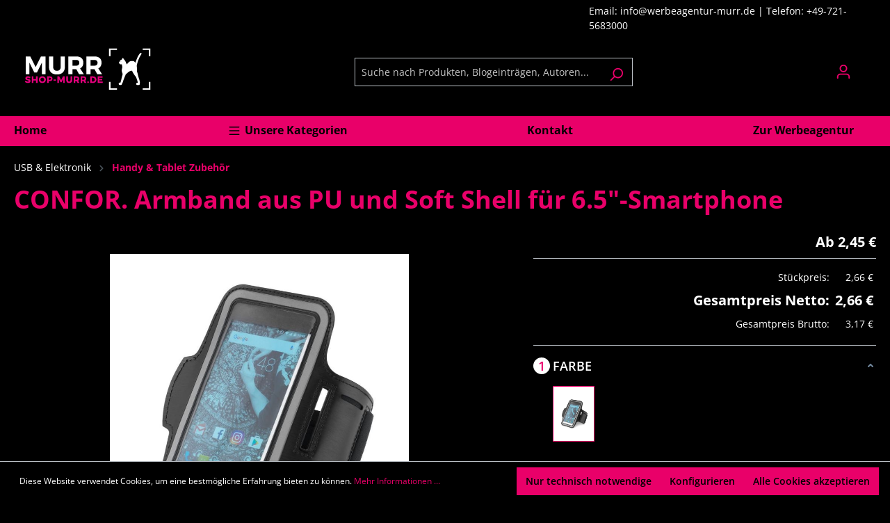

--- FILE ---
content_type: text/html; charset=UTF-8
request_url: https://shop.werbeagentur-murr.de/CONFOR.-Armband-aus-PU-und-Soft-Shell-fuer-6.5-Smartphone/A288-97207
body_size: 31313
content:

<!DOCTYPE html>

<html lang="de-DE"
      itemscope="itemscope"
      itemtype="https://schema.org/WebPage">

                            
    <head>
                                                <meta charset="utf-8">
            
                            <meta name="viewport"
                      content="width=device-width, initial-scale=1, shrink-to-fit=no">
            
                            <meta name="author"
                      content="">
                <meta name="robots"
                      content="index,follow">
                <meta name="revisit-after"
                      content="15 days">
                <meta name="keywords"
                      content="technologie, technologien, handy, handys, smartphone, kopfhörer, technologie, fitness, iphone, samsung, android, xiaomi, kompatibel, ios, zubehör, pu, armbinde, laufen, gehen, reflektor, reflektierend">
                <meta name="description"
                      content="CONFOR Armband aus PU und Soft Shell für 6,5&quot;-Smartphone">
            
                <meta property="og:type"
          content="product">
    <meta property="og:site_name"
          content="Murr Shop">
    <meta property="og:url"
          content="https://shop.werbeagentur-murr.de/CONFOR.-Armband-aus-PU-und-Soft-Shell-fuer-6.5-Smartphone/A288-97207-103">
    <meta property="og:title"
          content="CONFOR">

    <meta property="og:description"
          content="CONFOR Armband aus PU und Soft Shell für 6,5&quot;-Smartphone">
    <meta property="og:image"
          content="https://shop.werbeagentur-murr.de/shared/media/98/81/5a/1234567890/87742a1df23542a6cb4367405e85ec611975b7fff3099496156bd44741a82809.jpg">

            <meta property="product:brand"
              content="Paul Stricker, S.A.">
    
                        <meta property="product:price:amount"
          content="2.45">
    <meta property="product:price:currency"
          content="EUR">
    <meta property="product:product_link"
          content="https://shop.werbeagentur-murr.de/CONFOR.-Armband-aus-PU-und-Soft-Shell-fuer-6.5-Smartphone/A288-97207-103">

    <meta name="twitter:card"
          content="product">
    <meta name="twitter:site"
          content="Murr Shop">
    <meta name="twitter:title"
          content="CONFOR">
    <meta name="twitter:description"
          content="CONFOR Armband aus PU und Soft Shell für 6,5&quot;-Smartphone">
    <meta name="twitter:image"
          content="https://shop.werbeagentur-murr.de/shared/media/98/81/5a/1234567890/87742a1df23542a6cb4367405e85ec611975b7fff3099496156bd44741a82809.jpg">

                            <meta itemprop="copyrightHolder"
                      content="Murr Shop">
                <meta itemprop="copyrightYear"
                      content="">
                <meta itemprop="isFamilyFriendly"
                      content="false">
                <meta itemprop="image"
                      content="https://shop.werbeagentur-murr.de/media/5c/d7/ed/1702288820/Murr_Logo_quer_1c_Shop_weiss-neu.png">
            


                                                
    <link rel="preload" href="https://shop.werbeagentur-murr.de/bundles/cioincludefontawesome/assets/css/all.min.css?1768382188" as="style" type="text/css">



                    <link rel="shortcut icon"
                  href="https://shop.werbeagentur-murr.de/media/1e/3b/09/1702288852/android-icon-72x72.png">
        
                                <link rel="apple-touch-icon"
                  sizes="180x180"
                  href="https://shop.werbeagentur-murr.de/media/1e/3b/09/1702288852/android-icon-72x72.png">
                    
            
    
    <link rel="canonical" href="https://shop.werbeagentur-murr.de/CONFOR.-Armband-aus-PU-und-Soft-Shell-fuer-6.5-Smartphone/A288-97207-103">

                    <title itemprop="name">CONFOR</title>
        
            <!-- Establish early connection to the external domain to reduce latency -->
    <link rel="preconnect" href="https://logotool-images.s3.eu-central-1.amazonaws.com" crossorigin>

    <!-- Preload the CSS file to start downloading it early without blocking rendering -->
    <link rel="preload" href="https://logotool-images.s3.eu-central-1.amazonaws.com/Promifonto/css/promifonto.css" as="style" onload="this.onload=null;this.rel='stylesheet'" crossorigin="anonymous">

    <!-- Fallback for users with JavaScript disabled: load the stylesheet normally -->
    <noscript>
        <link rel="stylesheet" href="https://logotool-images.s3.eu-central-1.amazonaws.com/Promifonto/css/promifonto.css">
    </noscript>

        
                                                                    <link rel="stylesheet"
                      href="https://shop.werbeagentur-murr.de/theme/6c64ee612b11b5f1abfed2b458a32d83/css/all.css?1768382190">
                                    

            <style>
            /* cioFrontendCssStyles */
            .footer-bottom, .navigation-flyout{
background: #000;
}

.line-item-details-container a {
    color: #000;
}

.line-item-details-container, .line-item-total-price.line-item-price, .offcanvas-summary {
    color: #000;
}

.footer-custom-title:nth-child(1){
    margin-top: -8px !important;
}

@media only screen and (min-width: 768px) {
  div#collapseFooterCustomTitle {
    content-visibility: hidden;
  }
}

.product-price-wrapper, .search-suggest-product-link{
    color: #000;
}

.product-detail-buy .collapse-title::before {
    color: #e90069;
}

.form-control,.form-control:focus, .top-bar-container, .top-bar-container a{
color: #fff;
}

label.page-link{
color: #798490;
}

tr.properties-row, th.properties-label, td.properties-value {
    color: #e90069 !important;
}

span#js-stock-incoming{
display: none;
}

.product-block-prices-grid .product-block-prices-body .product-block-prices-row td, 
.product-block-prices-grid .product-block-prices-body .product-block-prices-row th {
     color: #e90069;
}

.custom-configurator-table tbody td {
     color: #e90069!important;
}

.cookie-permission-container {
    background: #000;
}

.checkout-aside-summary {
    background: #000;
}

.col-md-4.header-minimal-contact {
    color: #fff;
}

nav.nav.main-navigation-menu {
    justify-content: space-between;
}

.header-main svg {
    color: #e90069;
}

span.flyout-icon{
    color: #e90069 !important;
}

.col-3.navigation-flyout-category a span{
font-weight: 600;
}

.col-3.navigation-flyout-category a{
background: #fff;
}

label.product-detail-configurator-option-label.is-display-text, label.product-detail-configurator-option-label.is-combinable.is-display-text {
    color: #000;
}

a.nav-link span {
    color: #e90069 !important;
}

a.nav-link.main-navigation-link span{
    color: #000 !important;
}

.top-bar-container.container--5 {
    width: 40% !important;
}

a.nav-link.main-navigation-link span {
    font-weight: bold;
}

.main-navigation-link .main-navigation-link-text {
    border-bottom: 0px solid transparent;
}

#.product-detail-configurator-option-label:not(.is-combinable) {
#  display: none;
#}

div#total-price-top-container {
    background: #000000 !important;
}

.offcanvas-body, .offcanvas-header {
    background: #000;
}

div#filter-panel-wrapper div#cio-logo-view-button-container-listing {
    display: none;
}

.modal-content p {
color: #000 !important;
}
            /* cioFrontendCssStyles End */

            /* Core Slider Problem siehe https://forum.shopware.com/t/slider-falsche-darstellung-nach-update-auf-6-4-10/93960 */
            /* kann nach Fix von Shopware entfernt werden */
            .base-slider {
                overflow: visible !important;
            }

            .tns-ovh {
                overflow: hidden !important;
            }
        </style>
        <!-- cioFrontendHeadHtml -->
         
        <!-- cioFrontendHeadHtml End -->
    

                        <script>
        window.features = {"V6_5_0_0":true,"v6.5.0.0":true,"V6_6_0_0":false,"v6.6.0.0":false,"V6_7_0_0":false,"v6.7.0.0":false,"VUE3":false,"vue3":false,"JOIN_FILTER":false,"join.filter":false,"MEDIA_PATH":false,"media.path":false,"ES_MULTILINGUAL_INDEX":false,"es.multilingual.index":false,"STOCK_HANDLING":false,"stock.handling":false,"ASYNC_THEME_COMPILATION":false,"async.theme.compilation":false};
    </script>
        
                                                    
            <script>
                                    window.gtagActive = true;
                    window.gtagURL = 'https://www.googletagmanager.com/gtag/js?id=G-4851772446';
                    window.controllerName = 'product';
                    window.actionName = 'index';
                    window.trackOrders = '1';
                    window.gtagTrackingId = 'G-4851772446';
                    window.dataLayer = window.dataLayer || [];
                    window.gtagConfig = {
                        'anonymize_ip': '',
                        'cookie_domain': 'none',
                        'cookie_prefix': '_swag_ga',
                    };

                    function gtag() { dataLayer.push(arguments); }
                            </script>
            
            <script>
            window.dataLayer = window.dataLayer || [];
            function gtag() { dataLayer.push(arguments); }

            (() => {
                const analyticsStorageEnabled = document.cookie.split(';').some((item) => item.trim().includes('google-analytics-enabled=1'));
                const adsEnabled = document.cookie.split(';').some((item) => item.trim().includes('google-ads-enabled=1'));

                // Always set a default consent for consent mode v2
                gtag('consent', 'default', {
                    'ad_user_data': adsEnabled ? 'granted' : 'denied',
                    'ad_storage': adsEnabled ? 'granted' : 'denied',
                    'ad_personalization': adsEnabled ? 'granted' : 'denied',
                    'analytics_storage': analyticsStorageEnabled ? 'granted' : 'denied'
                });
            })();
        </script>
            
                            
            
                
                                    <script>
                    window.useDefaultCookieConsent = true;
                </script>
                    
                                <script>
                window.activeNavigationId = '2b89df94e3028bc9f5f5438ea9ce0ece';
                window.router = {
                    'frontend.cart.offcanvas': '/checkout/offcanvas',
                    'frontend.cookie.offcanvas': '/cookie/offcanvas',
                    'frontend.checkout.finish.page': '/checkout/finish',
                    'frontend.checkout.info': '/widgets/checkout/info',
                    'frontend.menu.offcanvas': '/widgets/menu/offcanvas',
                    'frontend.cms.page': '/widgets/cms',
                    'frontend.cms.navigation.page': '/widgets/cms/navigation',
                    'frontend.account.addressbook': '/widgets/account/address-book',
                    'frontend.country.country-data': '/country/country-state-data',
                    'frontend.app-system.generate-token': '/app-system/Placeholder/generate-token',
                    };
                window.salesChannelId = '003cda8a1ed34df1860b226ae97dcc39';
            </script>
        
                                <script>
                
                window.breakpoints = {"xs":0,"sm":576,"md":768,"lg":992,"xl":1200};
            </script>
        
        
                        
                            <script>
                window.themeAssetsPublicPath = 'https://shop.werbeagentur-murr.de/theme/d0e952ba81e948f2878b79e00f0421b7/assets/';
            </script>
        
                                                                                                <script type="text/javascript" src="https://shop.werbeagentur-murr.de/theme/6c64ee612b11b5f1abfed2b458a32d83/js/all.js?1768382190" defer></script>
                                                            </head>

    <body class="is-ctl-product is-act-index">

                        <noscript class="noscript-main">
                
    <div role="alert"
         class="alert alert-info alert-has-icon">
                                                                        
                                                            <span class="icon icon-info">
                        <svg xmlns="http://www.w3.org/2000/svg" xmlns:xlink="http://www.w3.org/1999/xlink" width="24" height="24" viewBox="0 0 24 24"><defs><path d="M12 7c.5523 0 1 .4477 1 1s-.4477 1-1 1-1-.4477-1-1 .4477-1 1-1zm1 9c0 .5523-.4477 1-1 1s-1-.4477-1-1v-5c0-.5523.4477-1 1-1s1 .4477 1 1v5zm11-4c0 6.6274-5.3726 12-12 12S0 18.6274 0 12 5.3726 0 12 0s12 5.3726 12 12zM12 2C6.4772 2 2 6.4772 2 12s4.4772 10 10 10 10-4.4772 10-10S17.5228 2 12 2z" id="icons-default-info" /></defs><use xlink:href="#icons-default-info" fill="#758CA3" fill-rule="evenodd" /></svg>
        </span>
                                                        
                                    
                    <div class="alert-content-container">
                                                    
                                    <div class="alert-content">
                                                    Um unseren Shop in vollem Umfang nutzen zu können, empfehlen wir Ihnen Javascript in Ihrem Browser zu aktivieren.
                                            </div>
                
                                                                </div>
            </div>
            </noscript>
        
                    <header class="header-main">
                                    <div class="container">
                                        <div class="top-bar d-none d-lg-block">
        <nav class="top-bar-nav">
                            <div class="top-bar-nav-extension">
                    <div class="top-bar-container container--1">
                        
                    </div>
                    <div class="top-bar-container container--2">
                        
                    </div>
                    <div class="top-bar-container container--3">
                        
                    </div>
                    <div class="top-bar-container container--4">
                        
                    </div>
                    <div class="top-bar-container container--5">
                        Email: <a href="mailto:info@werbeagentur-murr.de"> info@werbeagentur-murr.de  </a> |  Telefon: +49-721-5683000
                    </div>
                </div>
            
                                            
                
                                            
                
                                </nav>
    </div>
    
            <div class="row align-items-center header-row">
                            <div class="col-12 col-lg-auto header-logo-col">
                        <div class="header-logo-main">
                    <a class="header-logo-main-link"
               href="/"
               title="Zur Startseite gehen">
                                    <picture class="header-logo-picture">
                                                                                
                                                                            
                                            
        <img src="https://shop.werbeagentur-murr.de/media/5c/d7/ed/1702288820/Murr_Logo_quer_1c_Shop_weiss-neu.png"
             alt="Zur Startseite gehen"
             class="img-fluid header-logo-main-img"
             style="">
                        </picture>
                            </a>
            </div>
                </div>
            
                            <div class="col-12 order-2 col-sm order-sm-1 header-search-col">
                    <div class="row">
                        <div class="col-sm-auto d-none d-sm-block d-lg-none">
                                                            <div class="nav-main-toggle">
                                                                            <button
                                            class="btn nav-main-toggle-btn header-actions-btn"
                                            type="button"
                                                                                                                                        data-offcanvas-menu="true"
                                                                                        aria-label="Menü"
                                        >
                                                                                                    <span class="icon icon-stack">
                        <svg xmlns="http://www.w3.org/2000/svg" xmlns:xlink="http://www.w3.org/1999/xlink" width="24" height="24" viewBox="0 0 24 24"><defs><path d="M3 13c-.5523 0-1-.4477-1-1s.4477-1 1-1h18c.5523 0 1 .4477 1 1s-.4477 1-1 1H3zm0-7c-.5523 0-1-.4477-1-1s.4477-1 1-1h18c.5523 0 1 .4477 1 1s-.4477 1-1 1H3zm0 14c-.5523 0-1-.4477-1-1s.4477-1 1-1h18c.5523 0 1 .4477 1 1s-.4477 1-1 1H3z" id="icons-default-stack" /></defs><use xlink:href="#icons-default-stack" fill="#758CA3" fill-rule="evenodd" /></svg>
        </span>
                                                                                        </button>
                                                                    </div>
                                                    </div>
                        <div class="col">
                            
                <div class="collapse"
         id="searchCollapse">
        <div class="header-search">
                            <form action="/search"
                      method="get"
                                                                      data-search-form="true"
                                                                  data-search-widget-options='{&quot;searchWidgetMinChars&quot;:2}'
                      data-url="/suggest?search="
                      class="header-search-form">
                                                                    <div class="input-group">
                                                            <input type="search"
                                       name="search"
                                       class="form-control header-search-input"
                                       autocomplete="off"
                                       autocapitalize="off"
                                       placeholder="Suche nach Produkten, Blogeinträgen, Autoren..."
                                       aria-label="Suche nach Produkten, Blogeinträgen, Autoren..."
                                       value=""
                                >
                            
                                                            <button type="submit"
                                        class="btn header-search-btn"
                                        aria-label="Suchen">
                                    <span class="header-search-icon">
                                                <span class="icon icon-search">
                        <svg xmlns="http://www.w3.org/2000/svg" xmlns:xlink="http://www.w3.org/1999/xlink" width="24" height="24" viewBox="0 0 24 24"><defs><path d="M10.0944 16.3199 4.707 21.707c-.3905.3905-1.0237.3905-1.4142 0-.3905-.3905-.3905-1.0237 0-1.4142L8.68 14.9056C7.6271 13.551 7 11.8487 7 10c0-4.4183 3.5817-8 8-8s8 3.5817 8 8-3.5817 8-8 8c-1.8487 0-3.551-.627-4.9056-1.6801zM15 16c3.3137 0 6-2.6863 6-6s-2.6863-6-6-6-6 2.6863-6 6 2.6863 6 6 6z" id="icons-default-search" /></defs><use xlink:href="#icons-default-search" fill="#758CA3" fill-rule="evenodd" /></svg>
        </span>
                                        </span>
                                </button>
                                                    </div>
                    
                                    </form>
                    </div>
    </div>

                            </div>
                    </div>
                </div>
            
                            <div class="col-12 order-1 col-sm-auto order-sm-2 header-actions-col">
                    <div class="row g-0">
                                                    <div class="col d-sm-none">
                                <div class="menu-button">
                                                                            <button
                                            class="btn nav-main-toggle-btn header-actions-btn"
                                            type="button"
                                                                                                                                        data-offcanvas-menu="true"
                                                                                        aria-label="Menü"
                                        >
                                                                                                    <span class="icon icon-stack">
                        <svg xmlns="http://www.w3.org/2000/svg" xmlns:xlink="http://www.w3.org/1999/xlink" width="24" height="24" viewBox="0 0 24 24"><use xlink:href="#icons-default-stack" fill="#758CA3" fill-rule="evenodd" /></svg>
        </span>
                                                                                        </button>
                                                                    </div>
                            </div>
                        
                                                    <div class="col-auto d-sm-none">
                                <div class="search-toggle">
                                    <button class="btn header-actions-btn search-toggle-btn js-search-toggle-btn collapsed"
                                            type="button"
                                            data-bs-toggle="collapse"
                                            data-bs-target="#searchCollapse"
                                            aria-expanded="false"
                                            aria-controls="searchCollapse"
                                            aria-label="Suchen">
                                                <span class="icon icon-search">
                        <svg xmlns="http://www.w3.org/2000/svg" xmlns:xlink="http://www.w3.org/1999/xlink" width="24" height="24" viewBox="0 0 24 24"><use xlink:href="#icons-default-search" fill="#758CA3" fill-rule="evenodd" /></svg>
        </span>
                                        </button>
                                </div>
                            </div>
                        
                        
                                                    <div class="col-auto">
                                <div class="account-menu">
                                        <div class="dropdown">
                    <button class="btn account-menu-btn header-actions-btn"
                    type="button"
                    id="accountWidget"
                                                                data-offcanvas-account-menu="true"
                                        data-bs-toggle="dropdown"
                    aria-haspopup="true"
                    aria-expanded="false"
                    aria-label="Ihr Konto"
                    title="Ihr Konto">
                        <span class="icon icon-avatar">
                        <svg xmlns="http://www.w3.org/2000/svg" xmlns:xlink="http://www.w3.org/1999/xlink" width="24" height="24" viewBox="0 0 24 24"><defs><path d="M12 3C9.7909 3 8 4.7909 8 7c0 2.2091 1.7909 4 4 4 2.2091 0 4-1.7909 4-4 0-2.2091-1.7909-4-4-4zm0-2c3.3137 0 6 2.6863 6 6s-2.6863 6-6 6-6-2.6863-6-6 2.6863-6 6-6zM4 22.099c0 .5523-.4477 1-1 1s-1-.4477-1-1V20c0-2.7614 2.2386-5 5-5h10.0007c2.7614 0 5 2.2386 5 5v2.099c0 .5523-.4477 1-1 1s-1-.4477-1-1V20c0-1.6569-1.3431-3-3-3H7c-1.6569 0-3 1.3431-3 3v2.099z" id="icons-default-avatar" /></defs><use xlink:href="#icons-default-avatar" fill="#758CA3" fill-rule="evenodd" /></svg>
        </span>
                </button>
        
                    <div class="dropdown-menu dropdown-menu-end account-menu-dropdown js-account-menu-dropdown"
                 aria-labelledby="accountWidget">
                

        
            <div class="offcanvas-header">
                            <button class="btn btn-light offcanvas-close js-offcanvas-close">
                                                    <span class="icon icon-x icon-sm">
                        <svg xmlns="http://www.w3.org/2000/svg" xmlns:xlink="http://www.w3.org/1999/xlink" width="24" height="24" viewBox="0 0 24 24"><defs><path d="m10.5858 12-7.293-7.2929c-.3904-.3905-.3904-1.0237 0-1.4142.3906-.3905 1.0238-.3905 1.4143 0L12 10.5858l7.2929-7.293c.3905-.3904 1.0237-.3904 1.4142 0 .3905.3906.3905 1.0238 0 1.4143L13.4142 12l7.293 7.2929c.3904.3905.3904 1.0237 0 1.4142-.3906.3905-1.0238.3905-1.4143 0L12 13.4142l-7.2929 7.293c-.3905.3904-1.0237.3904-1.4142 0-.3905-.3906-.3905-1.0238 0-1.4143L10.5858 12z" id="icons-default-x" /></defs><use xlink:href="#icons-default-x" fill="#758CA3" fill-rule="evenodd" /></svg>
        </span>
                        
                                            Menü schließen
                                    </button>
                    </div>
    
            <div class="offcanvas-body">
                <div class="account-menu">
                                    <div class="dropdown-header account-menu-header">
                    Ihr Konto
                </div>
                    
                                    <div class="account-menu-login">
                                            <a href="/account/login"
                           title="Anmelden"
                           class="btn btn-primary account-menu-login-button">
                            Anmelden
                        </a>
                    
                                            <div class="account-menu-register">
                            oder <a href="/account/login"
                                                                            title="Registrieren">registrieren</a>
                        </div>
                                    </div>
                    
                    <div class="account-menu-links">
                    <div class="header-account-menu">
        <div class="card account-menu-inner">
                                        
                                                <div class="list-group list-group-flush account-aside-list-group">
                                                                                    <a href="/account"
                                   title="Übersicht"
                                   class="list-group-item list-group-item-action account-aside-item">
                                    Übersicht
                                </a>
                            
                                                            <a href="/account/profile"
                                   title="Persönliches Profil"
                                   class="list-group-item list-group-item-action account-aside-item">
                                    Persönliches Profil
                                </a>
                            
                                                            <a href="/account/address"
                                   title="Adressen"
                                   class="list-group-item list-group-item-action account-aside-item">
                                    Adressen
                                </a>
                            
                                                            <a href="/account/payment"
                                   title="Zahlungsarten"
                                   class="list-group-item list-group-item-action account-aside-item">
                                    Zahlungsarten
                                </a>
                            
                                                            <a href="/account/order"
                                   title="Bestellungen"
                                   class="list-group-item list-group-item-action account-aside-item">
                                    Bestellungen
                                </a>
                                                                        </div>
                            
                                                </div>
    </div>
            </div>
            </div>
        </div>
                </div>
            </div>
                                </div>
                            </div>
                        
                                                    <div class="col-auto">
                                <div
                                    class="header-cart"
                                                                                                                data-offcanvas-cart="true"
                                                                    >
                                    <a class="btn header-cart-btn header-actions-btn"
                                       href="/checkout/cart"
                                       data-cart-widget="true"
                                       title="Warenkorb"
                                       aria-label="Warenkorb">
                                            <span class="header-cart-icon">
                <span class="icon icon-bag">
                        <svg xmlns="http://www.w3.org/2000/svg" xmlns:xlink="http://www.w3.org/1999/xlink" width="24" height="24" viewBox="0 0 24 24"><defs><path d="M5.892 3c.5523 0 1 .4477 1 1s-.4477 1-1 1H3.7895a1 1 0 0 0-.9986.9475l-.7895 15c-.029.5515.3946 1.0221.9987 1.0525h17.8102c.5523 0 1-.4477.9986-1.0525l-.7895-15A1 1 0 0 0 20.0208 5H17.892c-.5523 0-1-.4477-1-1s.4477-1 1-1h2.1288c1.5956 0 2.912 1.249 2.9959 2.8423l.7894 15c.0035.0788.0035.0788.0042.1577 0 1.6569-1.3432 3-3 3H3c-.079-.0007-.079-.0007-.1577-.0041-1.6546-.0871-2.9253-1.499-2.8382-3.1536l.7895-15C.8775 4.249 2.1939 3 3.7895 3H5.892zm4 2c0 .5523-.4477 1-1 1s-1-.4477-1-1V3c0-1.6569 1.3432-3 3-3h2c1.6569 0 3 1.3431 3 3v2c0 .5523-.4477 1-1 1s-1-.4477-1-1V3c0-.5523-.4477-1-1-1h-2c-.5523 0-1 .4477-1 1v2z" id="icons-default-bag" /></defs><use xlink:href="#icons-default-bag" fill="#758CA3" fill-rule="evenodd" /></svg>
        </span>
        </span>
        <span class="header-cart-total">
        0,00 €*
    </span>
                                    </a>
                                </div>
                            </div>
                                            </div>
                </div>
                    </div>
                        </div>
                            </header>
        
                    <div class="nav-main">
                                        <div class="main-navigation"
         id="mainNavigation"
         data-flyout-menu="true">
                    <div class="container">
                    
        <nav class="nav main-navigation-menu"
             itemscope="itemscope"
             itemtype="http://schema.org/SiteNavigationElement">
            

                            <a class="nav-link main-navigation-link home-link"
                   href="/"
                   itemprop="url"
                   title="Home">
                    <div class="main-navigation-link-text">
                        <span itemprop="name">Home</span>
                    </div>
                </a>
            
            <a class="nav-link main-navigation-link all-categories" href="#"
               data-flyout-menu-trigger="cio-all-categories-navigation"
               title="Unsere Kategorien">
                <div class="main-navigation-link-text">
                            <span class="icon icon-stack">
                        <svg xmlns="http://www.w3.org/2000/svg" xmlns:xlink="http://www.w3.org/1999/xlink" width="24" height="24" viewBox="0 0 24 24"><use xlink:href="#icons-default-stack" fill="#758CA3" fill-rule="evenodd" /></svg>
        </span>
                        <span
                        class="align-top" itemprop="name">Unsere Kategorien</span>
                </div>
            </a>

            
                
                                                        

                                            
                                                            <a class="nav-link main-navigation-link"
                                   href="https://shop.werbeagentur-murr.de/Kontakt/"
                                   itemprop="url"
                                                                                                          title="Kontakt"
                                >
                                    <div class="main-navigation-link-text">
                                        <span itemprop="name">Kontakt</span>
                                    </div>
                                </a>
                            
                                                                                                    

                                            
                                                            <a class="nav-link main-navigation-link"
                                   href="https://www.werbeagentur-murr.de/"
                                   itemprop="url"
                                                                       target="_blank"                                   title="Zur Werbeagentur"
                                >
                                    <div class="main-navigation-link-text">
                                        <span itemprop="name">Zur Werbeagentur</span>
                                    </div>
                                </a>
                            
                                                                        
        </nav>

    
            </div>
        
        
                                                                                                                                                                                                                                                                                                                                                                                                                                
                                    

            <div class="navigation-flyouts">
            <div class="navigation-flyout cio-all-categories-navigation"
                 data-flyout-menu-id="cio-all-categories-navigation">
                <div class="container">
                                        <div class="row navigation-flyout-bar">
                            <div class="col">
                    <div class="navigation-flyout-category-link">
                                                                                    <div class="nav-link"><span>Unsere Kategorien</span></div>
                                                                        </div>
                </div>
            
                            <div class="col-auto">
                    <div class="navigation-flyout-close js-close-flyout-menu">
                                                                                            <span class="icon icon-x">
                        <svg xmlns="http://www.w3.org/2000/svg" xmlns:xlink="http://www.w3.org/1999/xlink" width="24" height="24" viewBox="0 0 24 24"><use xlink:href="#icons-default-x" fill="#758CA3" fill-rule="evenodd" /></svg>
        </span>
                                                                            </div>
                </div>
                    </div>
    
            <div class="row navigation-flyout-content">
            
                                    
                                                                    
                                                                                                    
                                                                                                                                
                                                
                        
                            <div class="col-3 navigation-flyout-category">
                                <a
                                    class="navigation-item "
                                    href="https://shop.werbeagentur-murr.de/Einzigartige-Artikel/"
                                    itemprop="url"
                                                                        title=" Einzigartige Artikel"
                                    style="">
                                    <div class="icon-and-text" style="align-items: center;">
                                                                                    <div class="icon">
                                                <span  class="flyout-icon fas fa-gem"></span>
                                            </div>
                                                                                <div  class="flyout-text" itemprop="name"> Einzigartige Artikel</div>
                                    </div>
                                </a>
                            </div>
                                                                                            
                                                                                                    
                                                                                                                                
                                                
                        
                            <div class="col-3 navigation-flyout-category">
                                <a
                                    class="navigation-item "
                                    href="https://shop.werbeagentur-murr.de/Persoenliche-Produkte/"
                                    itemprop="url"
                                                                        title="Persönliche Produkte"
                                    style="">
                                    <div class="icon-and-text" style="align-items: center;">
                                                                                    <div class="icon">
                                                <span  class="flyout-icon fas fa-person-booth"></span>
                                            </div>
                                                                                <div  class="flyout-text" itemprop="name">Persönliche Produkte</div>
                                    </div>
                                </a>
                            </div>
                                                                                            
                                                                                                    
                                                                                                                                
                                                
                        
                            <div class="col-3 navigation-flyout-category">
                                <a
                                    class="navigation-item "
                                    href="https://shop.werbeagentur-murr.de/USB-Elektronik/"
                                    itemprop="url"
                                                                        title="USB &amp; Elektronik"
                                    style="">
                                    <div class="icon-and-text" style="align-items: center;">
                                                                                    <div class="icon">
                                                <span  class="flyout-icon fas fa-plug"></span>
                                            </div>
                                                                                <div  class="flyout-text" itemprop="name">USB &amp; Elektronik</div>
                                    </div>
                                </a>
                            </div>
                                                                                            
                                                                                                    
                                                                                                                                
                                                
                        
                            <div class="col-3 navigation-flyout-category">
                                <a
                                    class="navigation-item "
                                    href="https://shop.werbeagentur-murr.de/Textilien/"
                                    itemprop="url"
                                                                        title="Textilien"
                                    style="">
                                    <div class="icon-and-text" style="align-items: center;">
                                                                                    <div class="icon">
                                                <span  class="flyout-icon fas fa-tshirt"></span>
                                            </div>
                                                                                <div  class="flyout-text" itemprop="name">Textilien</div>
                                    </div>
                                </a>
                            </div>
                                                                                            
                                                                                                    
                                                                                                                                
                                                
                        
                            <div class="col-3 navigation-flyout-category">
                                <a
                                    class="navigation-item "
                                    href="https://shop.werbeagentur-murr.de/Wellness-Kosmetik/"
                                    itemprop="url"
                                                                        title="Wellness &amp; Kosmetik"
                                    style="">
                                    <div class="icon-and-text" style="align-items: center;">
                                                                                    <div class="icon">
                                                <span  class="flyout-icon fas fa-spa"></span>
                                            </div>
                                                                                <div  class="flyout-text" itemprop="name">Wellness &amp; Kosmetik</div>
                                    </div>
                                </a>
                            </div>
                                                                                            
                                                                                                    
                                                                                                                                
                                                
                        
                            <div class="col-3 navigation-flyout-category">
                                <a
                                    class="navigation-item "
                                    href="https://shop.werbeagentur-murr.de/Freizeit-Sport-Spiel/"
                                    itemprop="url"
                                                                        title="Freizeit, Sport &amp; Spiel"
                                    style="">
                                    <div class="icon-and-text" style="align-items: center;">
                                                                                    <div class="icon">
                                                <span  class="flyout-icon fas fa-dice"></span>
                                            </div>
                                                                                <div  class="flyout-text" itemprop="name">Freizeit, Sport &amp; Spiel</div>
                                    </div>
                                </a>
                            </div>
                                                                                            
                                                                                                    
                                                                                                                                
                                                
                        
                            <div class="col-3 navigation-flyout-category">
                                <a
                                    class="navigation-item "
                                    href="https://shop.werbeagentur-murr.de/Kueche-Zuhause/"
                                    itemprop="url"
                                                                        title="Küche &amp; Zuhause"
                                    style="">
                                    <div class="icon-and-text" style="align-items: center;">
                                                                                    <div class="icon">
                                                <span  class="flyout-icon fas fa-glass-cheers"></span>
                                            </div>
                                                                                <div  class="flyout-text" itemprop="name">Küche &amp; Zuhause</div>
                                    </div>
                                </a>
                            </div>
                                                                                            
                                                                                                    
                                                                                                                                
                                                
                        
                            <div class="col-3 navigation-flyout-category">
                                <a
                                    class="navigation-item "
                                    href="https://shop.werbeagentur-murr.de/Umweltfreundliche-Artikel/"
                                    itemprop="url"
                                                                        title="Umweltfreundliche Artikel"
                                    style="">
                                    <div class="icon-and-text" style="align-items: center;">
                                                                                    <div class="icon">
                                                <span  class="flyout-icon fas fa-leaf"></span>
                                            </div>
                                                                                <div  class="flyout-text" itemprop="name">Umweltfreundliche Artikel</div>
                                    </div>
                                </a>
                            </div>
                                                                                            
                                                                                                    
                                                                                                                                
                                                
                        
                            <div class="col-3 navigation-flyout-category">
                                <a
                                    class="navigation-item "
                                    href="https://shop.werbeagentur-murr.de/Streuartikel-Give-Aways/"
                                    itemprop="url"
                                                                        title="Streuartikel &amp; Give Aways"
                                    style="">
                                    <div class="icon-and-text" style="align-items: center;">
                                                                                    <div class="icon">
                                                <span  class="flyout-icon fas fa-hand-holding-heart"></span>
                                            </div>
                                                                                <div  class="flyout-text" itemprop="name">Streuartikel &amp; Give Aways</div>
                                    </div>
                                </a>
                            </div>
                                                                                            
                                                                                                    
                                                                                                                                
                                                
                        
                            <div class="col-3 navigation-flyout-category">
                                <a
                                    class="navigation-item "
                                    href="https://shop.werbeagentur-murr.de/Saisonartikel/"
                                    itemprop="url"
                                                                        title="Saisonartikel"
                                    style="">
                                    <div class="icon-and-text" style="align-items: center;">
                                                                                    <div class="icon">
                                                <span  class="flyout-icon fas fa-candy-cane"></span>
                                            </div>
                                                                                <div  class="flyout-text" itemprop="name">Saisonartikel</div>
                                    </div>
                                </a>
                            </div>
                                                                                            
                                                                                                    
                                                                                                                                
                                                
                        
                            <div class="col-3 navigation-flyout-category">
                                <a
                                    class="navigation-item "
                                    href="https://shop.werbeagentur-murr.de/Buero-Schreibgeraete/"
                                    itemprop="url"
                                                                        title="Büro &amp; Schreibgeräte"
                                    style="">
                                    <div class="icon-and-text" style="align-items: center;">
                                                                                    <div class="icon">
                                                <span  class="flyout-icon fas fa-pen-fancy"></span>
                                            </div>
                                                                                <div  class="flyout-text" itemprop="name">Büro &amp; Schreibgeräte</div>
                                    </div>
                                </a>
                            </div>
                                                                                            
                                                                                                    
                                                                                                                                
                                                
                        
                            <div class="col-3 navigation-flyout-category">
                                <a
                                    class="navigation-item "
                                    href="https://shop.werbeagentur-murr.de/Essen-Trinken/"
                                    itemprop="url"
                                                                        title="Essen &amp; Trinken"
                                    style="">
                                    <div class="icon-and-text" style="align-items: center;">
                                                                                    <div class="icon">
                                                <span  class="flyout-icon fas fa-pizza-slice"></span>
                                            </div>
                                                                                <div  class="flyout-text" itemprop="name">Essen &amp; Trinken</div>
                                    </div>
                                </a>
                            </div>
                                                                                            
                                                                                                    
                                                                                                                                
                                                
                        
                            <div class="col-3 navigation-flyout-category">
                                <a
                                    class="navigation-item "
                                    href="https://shop.werbeagentur-murr.de/Taschen-Gepaeck/"
                                    itemprop="url"
                                                                        title="Taschen &amp; Gepäck"
                                    style="">
                                    <div class="icon-and-text" style="align-items: center;">
                                                                                    <div class="icon">
                                                <span  class="flyout-icon fas fa-suitcase"></span>
                                            </div>
                                                                                <div  class="flyout-text" itemprop="name">Taschen &amp; Gepäck</div>
                                    </div>
                                </a>
                            </div>
                                                                                            
                                                                                                    
                                                                                                                                
                                                
                        
                            <div class="col-3 navigation-flyout-category">
                                <a
                                    class="navigation-item "
                                    href="https://shop.werbeagentur-murr.de/Outdoor-Werkzeug/"
                                    itemprop="url"
                                                                        title="Outdoor &amp; Werkzeug"
                                    style="">
                                    <div class="icon-and-text" style="align-items: center;">
                                                                                    <div class="icon">
                                                <span  class="flyout-icon fas fa-campground"></span>
                                            </div>
                                                                                <div  class="flyout-text" itemprop="name">Outdoor &amp; Werkzeug</div>
                                    </div>
                                </a>
                            </div>
                                                            
                    </div>
                    </div>
            </div>
        </div>


        <div class="navigation-flyouts">
                                                                                                                        </div>
        </div>
                            </div>
        
                                    <div class="d-none js-navigation-offcanvas-initial-content">
                                            

        
            <div class="offcanvas-header">
                            <button class="btn btn-light offcanvas-close js-offcanvas-close">
                                                    <span class="icon icon-x icon-sm">
                        <svg xmlns="http://www.w3.org/2000/svg" xmlns:xlink="http://www.w3.org/1999/xlink" width="24" height="24" viewBox="0 0 24 24"><use xlink:href="#icons-default-x" fill="#758CA3" fill-rule="evenodd" /></svg>
        </span>
                        
                                            Menü schließen
                                    </button>
                    </div>
    
            <div class="offcanvas-body">
                        <nav class="nav navigation-offcanvas-actions">
                                
                
                                
                        </nav>
    
    
    <div class="navigation-offcanvas-container js-navigation-offcanvas">
        <div class="navigation-offcanvas-overlay-content js-navigation-offcanvas-overlay-content">
                                <a class="nav-item nav-link is-home-link navigation-offcanvas-link js-navigation-offcanvas-link"
       href="/widgets/menu/offcanvas"
       itemprop="url"
       title="Zeige alle Kategorien">
                    <span class="navigation-offcanvas-link-icon js-navigation-offcanvas-loading-icon">
                        <span class="icon icon-stack">
                        <svg xmlns="http://www.w3.org/2000/svg" xmlns:xlink="http://www.w3.org/1999/xlink" width="24" height="24" viewBox="0 0 24 24"><use xlink:href="#icons-default-stack" fill="#758CA3" fill-rule="evenodd" /></svg>
        </span>
                </span>
            <span itemprop="name">
                Zeige alle Kategorien
            </span>
            </a>

                    <a class="nav-item nav-link navigation-offcanvas-headline"
       href="https://shop.werbeagentur-murr.de/USB-Elektronik/Handy-Tablet-Zubehoer/"
              itemprop="url">
                    <span itemprop="name">
                Handy &amp; Tablet Zubehör
            </span>
            </a>

                    
<a class="nav-item nav-link is-back-link navigation-offcanvas-link js-navigation-offcanvas-link"
   href="/widgets/menu/offcanvas?navigationId=1823d2cca6e313eee19092550854d6bd"
   itemprop="url"
   title="Zurück">
            <span class="navigation-offcanvas-link-icon js-navigation-offcanvas-loading-icon">
                                    <span class="icon icon-arrow-medium-left icon-sm">
                        <svg xmlns="http://www.w3.org/2000/svg" xmlns:xlink="http://www.w3.org/1999/xlink" width="16" height="16" viewBox="0 0 16 16"><defs><path id="icons-solid-arrow-medium-left" d="M4.7071 5.2929c-.3905-.3905-1.0237-.3905-1.4142 0-.3905.3905-.3905 1.0237 0 1.4142l4 4c.3905.3905 1.0237.3905 1.4142 0l4-4c.3905-.3905.3905-1.0237 0-1.4142-.3905-.3905-1.0237-.3905-1.4142 0L8 8.5858l-3.2929-3.293z" /></defs><use transform="matrix(0 -1 -1 0 16 16)" xlink:href="#icons-solid-arrow-medium-left" fill="#758CA3" fill-rule="evenodd" /></svg>
        </span>
                        </span>

        <span itemprop="name">
            Zurück
        </span>
    </a>
            
            <ul class="list-unstyled navigation-offcanvas-list">
                                    <li class="navigation-offcanvas-list-item">
            <a class="nav-item nav-link navigation-offcanvas-link is-current-category"
           href="https://shop.werbeagentur-murr.de/USB-Elektronik/Handy-Tablet-Zubehoer/"
           itemprop="url"
                      title="Handy &amp; Tablet Zubehör">
                            <span itemprop="name">
                    Handy & Tablet Zubehör anzeigen
                </span>
                    </a>
    </li>
                

                                

                                
                            </ul>
        </div>
    </div>
        </div>
                                        </div>
                    
                    <main class="content-main">
                                    <div class="flashbags container">
                                            </div>
                
                                    <div class="container">
                                                    <div class="container-main">
                                                                                        
        
                    <nav aria-label="breadcrumb">
                                    <ol class="breadcrumb"
                        itemscope
                        itemtype="https://schema.org/BreadcrumbList">
                                                                                
                                                            <li class="breadcrumb-item"
                                                                        itemprop="itemListElement"
                                    itemscope
                                    itemtype="https://schema.org/ListItem">
                                                                            <a href="https://shop.werbeagentur-murr.de/USB-Elektronik/"
                                           class="breadcrumb-link "
                                           title="USB &amp; Elektronik"
                                                                                      itemprop="item">
                                            <link itemprop="url"
                                                  href="https://shop.werbeagentur-murr.de/USB-Elektronik/">
                                            <span class="breadcrumb-title" itemprop="name">USB &amp; Elektronik</span>
                                        </a>
                                                                        <meta itemprop="position" content="1">
                                </li>
                            
                                                                                                <div
                                        class="breadcrumb-placeholder"
                                        aria-hidden="true"
                                    >
                                                <span class="icon icon-arrow-medium-right icon-fluid">
                        <svg xmlns="http://www.w3.org/2000/svg" xmlns:xlink="http://www.w3.org/1999/xlink" width="16" height="16" viewBox="0 0 16 16"><defs><path id="icons-solid-arrow-medium-right" d="M4.7071 5.2929c-.3905-.3905-1.0237-.3905-1.4142 0-.3905.3905-.3905 1.0237 0 1.4142l4 4c.3905.3905 1.0237.3905 1.4142 0l4-4c.3905-.3905.3905-1.0237 0-1.4142-.3905-.3905-1.0237-.3905-1.4142 0L8 8.5858l-3.2929-3.293z" /></defs><use transform="rotate(-90 8 8)" xlink:href="#icons-solid-arrow-medium-right" fill="#758CA3" fill-rule="evenodd" /></svg>
        </span>
                                        </div>
                                                                                                                                            
                                                            <li class="breadcrumb-item"
                                    aria-current="page"                                    itemprop="itemListElement"
                                    itemscope
                                    itemtype="https://schema.org/ListItem">
                                                                            <a href="https://shop.werbeagentur-murr.de/USB-Elektronik/Handy-Tablet-Zubehoer/"
                                           class="breadcrumb-link  is-active"
                                           title="Handy &amp; Tablet Zubehör"
                                                                                      itemprop="item">
                                            <link itemprop="url"
                                                  href="https://shop.werbeagentur-murr.de/USB-Elektronik/Handy-Tablet-Zubehoer/">
                                            <span class="breadcrumb-title" itemprop="name">Handy &amp; Tablet Zubehör</span>
                                        </a>
                                                                        <meta itemprop="position" content="2">
                                </li>
                            
                                                                                                                                    </ol>
                            </nav>
                                            
                                    
        <div class="product-detail"
             itemscope
             itemtype="https://schema.org/Product">
                                                <div class="product-detail-content">
                                                    <div class="row align-items-center product-detail-headline">
                                            <div class="col product-detail-name-container">
                            <h1 class="product-detail-name"
                    itemprop="name">
                    CONFOR. Armband aus PU und Soft Shell für 6.5&quot;-Smartphone
                </h1>
                    </div>
    
                                </div>
                        
                        
                                                    <div class="row product-detail-main">
                                    <div class="col-lg-7 product-detail-media">
        <div class="product-detail-media-container">
            
                
                
            
                                            
    
        
            
    
    
                
    
    <div class="cms-element-">
                    
            
                                        
            
                                <div class="row gallery-slider-row is-single-image js-gallery-zoom-modal-container"
                                                    data-magnifier="true"
                                                                            data-magnifier-options='{"keepAspectRatioOnZoom":false}'
                                                >

                                                    <div class="gallery-slider-col col order-1 order-md-2"
                                 data-zoom-modal="true">
                                                                <div class="base-slider gallery-slider">
                                                                                                                            <div
        class="gallery-slider-single-image is-contain js-magnifier-container" style="min-height: 430px">
                    
                                        
                                        
                                                        
                                
                        
                        
    
    
    
                    
                
        
                
                    
                        <img src="https://shop.werbeagentur-murr.de/shared/media/98/81/5a/1234567890/87742a1df23542a6cb4367405e85ec611975b7fff3099496156bd44741a82809.jpg"                             srcset="https://shop.werbeagentur-murr.de/shared/thumbnail/98/81/5a/1234567890/87742a1df23542a6cb4367405e85ec611975b7fff3099496156bd44741a82809_400x400.jpg 400w, https://shop.werbeagentur-murr.de/shared/thumbnail/98/81/5a/1234567890/87742a1df23542a6cb4367405e85ec611975b7fff3099496156bd44741a82809_800x800.jpg 800w"                                          class="img-fluid gallery-slider-image magnifier-image js-magnifier-image" alt="CONFOR. Armband aus PU und Soft Shell für 6.5&quot;-Smartphone" title="CONFOR. Armband aus PU und Soft Shell für 6.5&quot;-Smartphone" data-full-image="https://shop.werbeagentur-murr.de/shared/media/98/81/5a/1234567890/87742a1df23542a6cb4367405e85ec611975b7fff3099496156bd44741a82809.jpg" data-object-fit="contain" itemprop="image" data-cioslogoviewsku="A288-97207-103" data-cioslogoview-main="true" loading="eager"        />
    
                </div>
                                                                            
                                                                                                                                                </div>
                            </div>
                        
                                                                            
                                                                                    <div class="zoom-modal-wrapper">
                                                                            <div class="modal is-fullscreen zoom-modal js-zoom-modal no-thumbnails"
                                             data-bs-backdrop="false"
                                             data-image-zoom-modal="true"
                                             tabindex="-1"
                                             role="dialog">
                                                                                            <div class="modal-dialog"
                                                     role="document">
                                                                                                            <div class="modal-content">
                                                                                                                            <button type="button"
                                                                        class="btn-close close"
                                                                        data-bs-dismiss="modal"
                                                                        aria-label="Close">
                                                                                                                                                                                                        </button>
                                                            
                                                                                                                            <div class="modal-body">

                                                                                                                                            <div class="zoom-modal-actions btn-group"
                                                                             role="group"
                                                                             aria-label="zoom actions">

                                                                                                                                                            <button class="btn btn-light image-zoom-btn js-image-zoom-out">
                                                                                                                                                                                    <span class="icon icon-minus-circle">
                        <svg xmlns="http://www.w3.org/2000/svg" xmlns:xlink="http://www.w3.org/1999/xlink" width="24" height="24" viewBox="0 0 24 24"><defs><path d="M24 12c0 6.6274-5.3726 12-12 12S0 18.6274 0 12 5.3726 0 12 0s12 5.3726 12 12zM12 2C6.4772 2 2 6.4772 2 12s4.4772 10 10 10 10-4.4772 10-10S17.5228 2 12 2zM7 13c-.5523 0-1-.4477-1-1s.4477-1 1-1h10c.5523 0 1 .4477 1 1s-.4477 1-1 1H7z" id="icons-default-minus-circle" /></defs><use xlink:href="#icons-default-minus-circle" fill="#758CA3" fill-rule="evenodd" /></svg>
        </span>
                                                                                                                                                                        </button>
                                                                            
                                                                                                                                                            <button class="btn btn-light image-zoom-btn js-image-zoom-reset">
                                                                                                                                                                                    <span class="icon icon-screen-minimize">
                        <svg xmlns="http://www.w3.org/2000/svg" xmlns:xlink="http://www.w3.org/1999/xlink" width="24" height="24" viewBox="0 0 24 24"><defs><path d="M18.4142 7H22c.5523 0 1 .4477 1 1s-.4477 1-1 1h-6c-.5523 0-1-.4477-1-1V2c0-.5523.4477-1 1-1s1 .4477 1 1v3.5858l5.2929-5.293c.3905-.3904 1.0237-.3904 1.4142 0 .3905.3906.3905 1.0238 0 1.4143L18.4142 7zM17 18.4142V22c0 .5523-.4477 1-1 1s-1-.4477-1-1v-6c0-.5523.4477-1 1-1h6c.5523 0 1 .4477 1 1s-.4477 1-1 1h-3.5858l5.293 5.2929c.3904.3905.3904 1.0237 0 1.4142-.3906.3905-1.0238.3905-1.4143 0L17 18.4142zM7 5.5858V2c0-.5523.4477-1 1-1s1 .4477 1 1v6c0 .5523-.4477 1-1 1H2c-.5523 0-1-.4477-1-1s.4477-1 1-1h3.5858L.2928 1.7071C-.0975 1.3166-.0975.6834.2929.293c.3906-.3905 1.0238-.3905 1.4143 0L7 5.5858zM5.5858 17H2c-.5523 0-1-.4477-1-1s.4477-1 1-1h6c.5523 0 1 .4477 1 1v6c0 .5523-.4477 1-1 1s-1-.4477-1-1v-3.5858l-5.2929 5.293c-.3905.3904-1.0237.3904-1.4142 0-.3905-.3906-.3905-1.0238 0-1.4143L5.5858 17z" id="icons-default-screen-minimize" /></defs><use xlink:href="#icons-default-screen-minimize" fill="#758CA3" fill-rule="evenodd" /></svg>
        </span>
                                                                                                                                                                        </button>
                                                                            
                                                                                                                                                            <button class="btn btn-light image-zoom-btn js-image-zoom-in">
                                                                                                                                                                                    <span class="icon icon-plus-circle">
                        <svg xmlns="http://www.w3.org/2000/svg" xmlns:xlink="http://www.w3.org/1999/xlink" width="24" height="24" viewBox="0 0 24 24"><defs><path d="M11 11V7c0-.5523.4477-1 1-1s1 .4477 1 1v4h4c.5523 0 1 .4477 1 1s-.4477 1-1 1h-4v4c0 .5523-.4477 1-1 1s-1-.4477-1-1v-4H7c-.5523 0-1-.4477-1-1s.4477-1 1-1h4zm1-9C6.4772 2 2 6.4772 2 12s4.4772 10 10 10 10-4.4772 10-10S17.5228 2 12 2zm12 10c0 6.6274-5.3726 12-12 12S0 18.6274 0 12 5.3726 0 12 0s12 5.3726 12 12z" id="icons-default-plus-circle" /></defs><use xlink:href="#icons-default-plus-circle" fill="#758CA3" fill-rule="evenodd" /></svg>
        </span>
                                                                                                                                                                        </button>
                                                                                                                                                    </div>
                                                                    
                                                                                                                                            <div class="gallery-slider"
                                                                             data-gallery-slider-container=true>
                                                                                                                                                                                                                                                                                                                                        <div class="gallery-slider-item">
                                                                                                                                                                                            <div class="image-zoom-container"
                                                                                                     data-image-zoom="true">
                                                                                                        
                                
            
            
            
    
    
    
                    
                
        
                
                    
                        <img src="https://shop.werbeagentur-murr.de/shared/media/98/81/5a/1234567890/87742a1df23542a6cb4367405e85ec611975b7fff3099496156bd44741a82809.jpg"                             srcset="https://shop.werbeagentur-murr.de/shared/media/98/81/5a/1234567890/87742a1df23542a6cb4367405e85ec611975b7fff3099496156bd44741a82809.jpg 401w, https://shop.werbeagentur-murr.de/shared/thumbnail/98/81/5a/1234567890/87742a1df23542a6cb4367405e85ec611975b7fff3099496156bd44741a82809_400x400.jpg 400w, https://shop.werbeagentur-murr.de/shared/thumbnail/98/81/5a/1234567890/87742a1df23542a6cb4367405e85ec611975b7fff3099496156bd44741a82809_800x800.jpg 800w"                                          class="gallery-slider-thumbnails-image js-image-zoom-element" alt="CONFOR. Armband aus PU und Soft Shell für 6.5&quot;-Smartphone" title="CONFOR. Armband aus PU und Soft Shell für 6.5&quot;-Smartphone" data-cioslogoviewsku="A288-97207-103" data-cioslogoviewrendered="true" data-cioslogoview-main="true" loading="eager"        />
    
                                                                                                    </div>
                                                                                                                                                                                                                                                                                                                                                                                                                                                                                                                                                                                        </div>
                                                                                                                                                                                                                                                                                                                        </div>
                                                                    
                                                                                                                                                                                                                                                                                </div>
                                                            
                                                                                                                    </div>
                                                                                                    </div>
                                                                                    </div>
                                                                    </div>
                                                                        </div>
                
                        </div>

                    
        <div id="cio-logo-view-button-container-detail" class="cio-logo-view-button-container w-100 mb-3" style="display: none;">

        <div class="panel--title fw-bold mb-2">
            Ihr Logo auf den Werbeartikeln anzeigen?
        </div>
        <label for="logoFileChooser" class="btn btn-primary logo-view--button m-0">
            Hochladen
        </label>

        <div id="js-logo-view-form-logo-wrapper" class="logo-view--form-container" style="display: none;">
            <div class="logo-view--image-container">
                <img id="js-logo-view-form-preview-image">
            </div>

            <div class="logo-view--buttons-bar">
                <button type="button" class="btn btn-secondary logo-view--button"
                        id="js-logo-view-form-remove-button">Entfernen</button>
                <button type="button" class="btn btn-secondary logo-view--button"
                        id="js-logo-view-form-edit-button">Bearbeiten</button>
                <button type="button" class="btn btn-secondary logo-view--button"
                        id="js-logo-view-form-pdf-button">PDF erstellen</button>
            </div>
        </div>
    </div>

            <script>
            (function () {
                const checkAvailableUrl = 'https://logoview.promidata.shop/logoview/available/A288/97207/103.json';
                const checkAvailableUrlXhr = new XMLHttpRequest();

                checkAvailableUrlXhr.open('POST', checkAvailableUrl);
                checkAvailableUrlXhr.onload = event => {

                    if (event.target.readyState === 4 && event.target.status === 200) {

                        document.querySelector('#cio-logo-view-button-container-detail').style.display = 'block';

                        if (localStorage.getItem('cioLogoViewImageUrl')) {
                            document.querySelector('#js-logo-view-form-logo-wrapper').style.display = 'block';
                            document.querySelector('#js-logo-view-form-preview-image').src = localStorage.getItem('cioLogoViewImageUrl');
                        } else {
                            document.querySelector('#js-logo-view-form-logo-wrapper').style.display = 'none';
                        }

                        document.querySelector('#js-logo-view-form-remove-button').addEventListener('click', function () {
                            localStorage.removeItem('cioLogoViewImageUrl');
                            location.reload();
                        });

                        document.querySelector('#js-logo-view-form-edit-button').addEventListener('click', function () {
                            if (document.querySelector('#imageEditorContainer')) {
                                document.querySelector('#imageEditorContainer').style.display = 'block';
                            }

                            if (document.querySelector('#imageEditorContainerWrapper')) {
                                document.querySelector('#imageEditorContainerWrapper').style.display = 'grid';
                            }

                            const headline = document.getElementById('imageEditorContainerHeadline');
                            if (headline) {
                                headline.scrollIntoView({behavior: 'smooth'});
                            }

                            setTranslations();
                        });

                        document.querySelector('#js-logo-view-form-pdf-button').addEventListener('click', function () {
                            const printButton = document.querySelector("#js-print-offer");
                            if (printButton) {
                                printButton.click();
                            }
                        });
                    }
                };

                function setTranslations() {
                    if (document.querySelector('#imageEditorContainerHeadline')) document.querySelector('#imageEditorContainerHeadline').innerHTML = "Platzieren Sie Ihr Logo";
                    if (document.querySelector('#imageEditorRotateLeft')) document.querySelector('#imageEditorRotateLeft').setAttribute('title', "Links rotieren");
                    if (document.querySelector('#imageEditorRotateRight')) document.querySelector('#imageEditorRotateRight').setAttribute('title', "Rechts rotieren");
                    if (document.querySelector('#imageEditorScaleUp')) document.querySelector('#imageEditorScaleUp').setAttribute('title', "Vergrößern");
                    if (document.querySelector('#imageEditorScaleDown')) document.querySelector('#imageEditorScaleDown').setAttribute('title', "Verkleinern");
                    if (document.querySelector('#imageEditorReset')) document.querySelector('#imageEditorReset').setAttribute('title', "Aktuelle Änderungen löschen");
                    if (document.querySelector('#imageEditorSave')) document.querySelector('#imageEditorSave').setAttribute('title', "Änderungen speichern");
                    if (document.querySelector('#imageEditorDeleteAll')) document.querySelector('#imageEditorDeleteAll').setAttribute('title', "Alle Änderungen löschen");
                    if (document.querySelector('#imageEditorAddTextElement')) document.querySelector('#imageEditorAddTextElement').setAttribute('title', "Textelement hinzufügen");
                }

                checkAvailableUrlXhr.send();
            })();
        </script>
                        </div>
    </div>

                                                                    <div class="col-lg-5 product-detail-buy">
                                            <div id="imageEditorContainer" style="width: 400px; height: 400px; display: none;"></div>

        <div class="js-magnifier-zoom-image-container">
                                                        <div itemprop="brand" itemtype="https://schema.org/Brand" itemscope>
                        <meta itemprop="name" content="Paul Stricker, S.A.">
                    </div>
                            
                                        
                                        
                                        
                                        
                                        
                                        
                            <meta itemprop="releaseDate"
                      content="2024-11-19">
                    
                    <div itemprop="offers"
                 itemscope
                 itemtype="http://schema.org/AggregateOffer">
                                
                    
    
        
    
    <div class="product-price-info">
                    <p class="product-price-unit">
                                                                    
                                                                                </p>
        
                                            <div class="product-cheapest-price-wrapper text-end pb-2">
                        Ab
                        <span class="product-cheapest-price-price">2,45 €</span>
                                                                                     
                                                                        </div>
                                </div>
    
        
                                                <meta itemprop="url"
                              content="https://shop.werbeagentur-murr.de/CONFOR.-Armband-aus-PU-und-Soft-Shell-fuer-6.5-Smartphone/A288-97207-103">
                    
                                                                                                    
                                                                                                                                                                                                                                                                                                                                                                                                                                                                                                                                                                                                                                                                                                                                                                                                                                                                                                                                
                            <meta itemprop="lowPrice" content="2.45">
                            <meta itemprop="highPrice" content="2.66">
                            <meta itemprop="offerCount" content="5">
                                            
                                            <meta itemprop="priceCurrency"
                              content="EUR">
                    
                        <div id="total-price-top-container">
                    <div class="configurator-price-container">
        <table class="table table-borderless table-sm">
            <tbody>
                                                                    <tr>
                        <th class="text-end w-100 fw-normal unitprice-label">    Stückpreis</th>
                        <td class="text-end configurator-price-element unitprice">2,66 €</td>
                    </tr>
                    <tr>
                        <th class="text-end w-100 fw-bold totalprice">
                            Gesamtpreis Netto:
                        </th>
                        <td class="configurator-price-element fw-bold totalprice text-end text-nowrap">
                            2,66 €
                        </td>
                    </tr>
                    <tr>
                        <th class="text-end w-100 fw-normal">
                            Gesamtpreis Brutto:
                        </th>
                        <td class="configurator-price-element text-end">
                            3,17 €
                        </td>
                    </tr>
                                        </tbody>
        </table>
    </div>
    </div>

                    
                    
                    
                                <meta itemprop="availability" content="https://schema.org/InStock">
    
                        
    <div itemprop="shippingDetails" itemscope itemtype="https://schema.org/OfferShippingDetails">
        <div itemprop="shippingRate" itemscope itemtype="https://schema.org/MonetaryAmount">
            <meta itemprop="currency" content="EUR" />
            <meta itemprop="value" content="0" />
        </div>
        <div itemprop="deliveryTime" itemscope itemtype="https://schema.org/ShippingDeliveryTime">
            <meta itemprop="name" content="" />

            <div itemprop="transitTime" itemscope itemtype="https://schema.org/QuantitativeValue">
                <meta itemprop="minValue" content="" />
                <meta itemprop="maxValue" content="" />
                <meta itemprop="unitCode" content="" />
            </div>

            <div itemprop="handlingTime" itemscope itemtype="https://schema.org/QuantitativeValue">
                <meta itemprop="minValue" content="0" />
                <meta itemprop="maxValue" content="0" />
                <meta itemprop="unitCode" content="" />
            </div>
        </div>
        <div itemprop="shippingDestination" itemscope itemtype="https://schema.org/DefinedRegion">
            <meta itemprop="addressCountry" content="DE" />
        </div>
    </div>

    <div itemprop="hasMerchantReturnPolicy" itemtype="https://schema.org/MerchantReturnPolicy" itemscope>
        <meta itemprop="applicableCountry" content="DE" />
        <meta itemprop="returnPolicyCategory" content="https://schema.org/MerchantReturnNotPermitted" />
    </div>
                

                                                            <div class="product-detail-configurator-container">
                                    <div class="product-detail-configurator">
        
        
                        <form data-variant-switch="true" data-variant-switch-options="{&quot;url&quot;:&quot;https:\/\/shop.werbeagentur-murr.de\/detail\/8dccd9ed6ad6ad5044085078c41349db\/switch&quot;}">
                
            
                                                                            <div class="product-detail-configurator-group">
                                                                        <div class="product-detail-configurator-group-title collapse-title d-flex"
         data-bs-toggle="collapse"
         data-bs-target="#group-cb5feb1b7314637725a2e73bdc9f7295-wrapper"
         aria-expanded="true"
         aria-controls="group-cb5feb1b7314637725a2e73bdc9f7295-wrapper">
                    <span>Farbe</span>
            </div>

                                        <div class="collapse-content collapse show ps-4 ms-1" id="group-cb5feb1b7314637725a2e73bdc9f7295-wrapper">

                                                            <div class="product-detail-configurator-options">
                                            
                                                                                                                                                
                                                                                                                                                    
                                                
                                                                                                                                                                                                        
                                                                                                    <div class="product-detail-configurator-option">
                                                        
                                                                        <input type="radio"
                                                                   name="cb5feb1b7314637725a2e73bdc9f7295"
                                                                   value="be48214c447c4bd0fbcdf1a2e968be96"
                                                                   class="product-detail-configurator-option-input is-combinable"
                                                                   title="cb5feb1b7314637725a2e73bdc9f7295-be48214c447c4bd0fbcdf1a2e968be96"
                                                                   id="cb5feb1b7314637725a2e73bdc9f7295-be48214c447c4bd0fbcdf1a2e968be96"
                                                                   checked="checked">

                                                                                                                                                    <label class="product-detail-configurator-option-label is-combinable is-display-media"
                                                                                                                                              title="Schwarz"
                                                                       for="cb5feb1b7314637725a2e73bdc9f7295-be48214c447c4bd0fbcdf1a2e968be96">

                                                                                                                                                                                                                                            
                        
                        
    
    
    
                    
                
        
                
                    
                        <img src="https://shop.werbeagentur-murr.de/shared/media/98/81/5a/1234567890/87742a1df23542a6cb4367405e85ec611975b7fff3099496156bd44741a82809.jpg"                             srcset="https://shop.werbeagentur-murr.de/shared/thumbnail/98/81/5a/1234567890/87742a1df23542a6cb4367405e85ec611975b7fff3099496156bd44741a82809_400x400.jpg 400w, https://shop.werbeagentur-murr.de/shared/thumbnail/98/81/5a/1234567890/87742a1df23542a6cb4367405e85ec611975b7fff3099496156bd44741a82809_800x800.jpg 800w"                                 sizes="52px"
                                         class="product-detail-configurator-option-image" alt="Schwarz" title="Schwarz" loading="eager"        />
    
                                                                                                                                                                                                                </label>
                                                            
                                                                
    
                                                    </div>
                                                                                                                                    </div>
                                    
            </div>
                                                            </div>
                        
                            
                    </form>
        
    
    </div>


    <script>
        // Wait for the DOM to be ready
        document.addEventListener("DOMContentLoaded", function () {
            // Get references to the relevant elements
            const bottomContainer = document.querySelector("#total-price-bottom-container");
            const topContainer = document.querySelector("#total-price-top-container");

            // Function to check if an element is fully visible in the viewport
            function isElementFullyVisible(element) {
                const rect = element.getBoundingClientRect();
                return (
                    rect.top >= 0 &&
                    rect.bottom <= (window.innerHeight || document.documentElement.clientHeight)
                );
            }

            // Function to handle scroll events
            function handleScroll() {
                if (topContainer !== null) {
                    if (!isElementFullyVisible(bottomContainer) && bottomContainer.getBoundingClientRect().top > 0) {
                        // Element is fully visible, remove the 'sticky-top' class
                        topContainer.classList.add("sticky-top");
                    } else {
                        // Element is not fully visible, add the 'sticky-top' class
                        topContainer.classList.remove("sticky-top");
                    }
                }
            }

            // Attach the scroll event listener
            window.addEventListener("scroll", handleScroll);
        });
    </script>
                        </div>
                                    
                                                            <div class="product-detail-form-container">
                            
    
        
    <form
        id="productDetailPageBuyProductForm"
        action="/checkout/line-item/add"
        method="post"
        class="buy-widget"
        data-add-to-cart="true">
                                
                <div class="collapse-group product-detail-configurator-group">
            <div
                class="collapse-title d-flex collapsed"
                id="qty-title"
                data-bs-toggle="collapse"
                data-bs-target="#qty-wrapper"
                aria-expanded="false"
                aria-controls="qty-wrapper">
                <span>Menge</span>
            </div>
            <div id="qty-wrapper" class="collapse-content collapse ps-4 ms-1 ">
                <div class="row">
                    <div class="col-auto">
                        <div class="form-group">
                                                                                        <label class="form-label" for="product-order-quantity">Menge</label>
                                                        <input type="number"
                                   id="product-order-quantity"
                                   class="form-control product-detail-quantity-select"
                                   name="lineItems[020f33d7f0c66cdd1a20155b2dc93baa][quantity]"
                                   min="1"
                                   max="100000"
                                   value="1"
                                                                      oninvalid="this.setCustomValidity('Die Mindestbestellmenge für diesen Artikel beträgt 1')">
                        </div>
                    </div>
                </div>
                                    <div class="product-detail-configurator-content">
                                                <div class="product-block-prices">
                                            <table class="table product-block-prices-grid">
                            <thead class="product-block-prices-head table-dark">
            <tr class="product-block-prices-row">
            <th scope="col" class="product-block-prices-cell">
                Anzahl
            </th>
            <th scope="col" class="product-block-prices-cell  text-end">
                Ersparnisse
            </th>
            <th scope="col" class="product-block-prices-cell text-end">
                Stückpreis
            </th>
                    </tr>
        </thead>

                                                    <tbody class="product-block-prices-body">
                                                                                                                                                        <tr class="product-block-prices-row"
                                                itemprop="offers" itemscope
                                                itemtype="https://schema.org/Offer">

                                                    <th scope="row" class="product-block-prices-cell">
        <meta itemprop="priceCurrency" content="EUR"/>
        <meta itemprop="price" content="2.66"/>

        Ab
                    <span class="product-block-prices-quantity">1</span>
            </th>

                                                            <th scope="row" class="product-block-prices-cell text-end">
            </th>
                                                        <td class="product-block-prices-cell">
                                                                
    <div>
                                    2,66 €*
                                    </div>
                                                    </td>
                                                

                                                                                                                                                                                                </tr>
                                                                                                                                                                <tr class="product-block-prices-row"
                                                itemprop="offers" itemscope
                                                itemtype="https://schema.org/Offer">

                                                    <th scope="row" class="product-block-prices-cell">
        <meta itemprop="priceCurrency" content="EUR"/>
        <meta itemprop="price" content="2.62"/>

        Ab
                    <span class="product-block-prices-quantity">100</span>
            </th>

                                                            <th scope="row" class="product-block-prices-cell text-end">
                    -1,50%
            </th>
                                                        <td class="product-block-prices-cell">
                                                                
    <div>
                                    2,62 €*
                                    </div>
                                                    </td>
                                                

                                                                                                                                                                                                </tr>
                                                                                                                                                                <tr class="product-block-prices-row"
                                                itemprop="offers" itemscope
                                                itemtype="https://schema.org/Offer">

                                                    <th scope="row" class="product-block-prices-cell">
        <meta itemprop="priceCurrency" content="EUR"/>
        <meta itemprop="price" content="2.58"/>

        Ab
                    <span class="product-block-prices-quantity">500</span>
            </th>

                                                            <th scope="row" class="product-block-prices-cell text-end">
                    -3,01%
            </th>
                                                        <td class="product-block-prices-cell">
                                                                
    <div>
                                    2,58 €*
                                    </div>
                                                    </td>
                                                

                                                                                                                                                                                                </tr>
                                                                                                                                                                <tr class="product-block-prices-row"
                                                itemprop="offers" itemscope
                                                itemtype="https://schema.org/Offer">

                                                    <th scope="row" class="product-block-prices-cell">
        <meta itemprop="priceCurrency" content="EUR"/>
        <meta itemprop="price" content="2.52"/>

        Ab
                    <span class="product-block-prices-quantity">1000</span>
            </th>

                                                            <th scope="row" class="product-block-prices-cell text-end">
                    -5,26%
            </th>
                                                        <td class="product-block-prices-cell">
                                                                
    <div>
                                    2,52 €*
                                    </div>
                                                    </td>
                                                

                                                                                                                                                                                                </tr>
                                                                                                                                                                <tr class="product-block-prices-row"
                                                itemprop="offers" itemscope
                                                itemtype="https://schema.org/Offer">

                                                    <th scope="row" class="product-block-prices-cell">
        <meta itemprop="priceCurrency" content="EUR"/>
        <meta itemprop="price" content="2.45"/>

        Ab
                    <span class="product-block-prices-quantity">2500</span>
            </th>

                                                            <th scope="row" class="product-block-prices-cell text-end">
                    -7,89%
            </th>
                                                        <td class="product-block-prices-cell">
                                                                
    <div>
                                    2,45 €*
                                    </div>
                                                    </td>
                                                

                                                                                                                                                                                                </tr>
                                                                                                                                        </tbody>
                                            </table>
                
    <script type="text/javascript">
        (function () {
            const elements = document.getElementsByClassName("product-block-prices-quantity");

            for (let i = 0; i < elements.length; i++) {
                elements[i].addEventListener('click', function () {
                    changeOrderQuantity(this.innerHTML);
                }, false);
                elements[i].classList.add("qty-click");
                elements[i].closest(".product-block-prices-row").dataset.qty = elements[i].innerHTML;
            }
        })();
    </script>
            </div>
                                </div>
                            </div>
        </div>
    
                    <div class="collapse-group product-detail-configurator-group">
            <div class="collapse-title collapsed d-flex"
                 id="imprint-title"
                 data-bs-toggle="collapse"
                 data-bs-target="#imprint-wrapper"
                 aria-expanded="false"
                 aria-controls="imprint-wrapper">
                <span>Werbeaufdruck hinzufügen</span>
            </div>

            <div class="collapse-content collapse ps-4 ms-1" id="imprint-wrapper">
                <div class="po-imprints-container container d-flex flex-warp w-100">
                                            <label for="imprint-s8658">
                            <div class="po-imprint p-2 ">
                                                                    <div class="imprint-position-image">
                                        <img class="img-responsive" height="100"
                                             src="https://images.promi-dl.de/Images/LiveR2/cd725350-5771-416d-a90e-d516dde01e82/0d19d4e12f5d34a953d931138b73ae107a4ae48b871cb71c63b03895318b277e.png"
                                             title=""
                                             alt="">
                                    </div>
                                
                                <div class="form-check">
                                    <input type="checkbox" id="imprint-s8658"
                                           class="form-check-input"
                                           name="imprints[s8658][active]"
                                           data-po-imprint-select-option-toggle="s8658"
                                        
                                        
                                        
                                           value="1">
                                    <label class="form-check-label"
                                           for="imprint-s8658">Seitlich (Smartphone Armband)</label>
                                </div>
                            </div>
                        </label>
                                    </div>

                <div class="po-imprint-options-container container d-flex flex-column w-100">
                                            <div class="po-imprint-option w-100 "
                             data-po-imprint-select-option-form="s8658"
                             style="display: none;">
                            <label for="imprints[s8658][option]">Seitlich (Smartphone Armband)</label>

                            <div class="row row-notify">
                                <div id="uploadErrorNoticeGeneral_s8658"
                                     class="upload-notify-s8658 mt-2 d-none">
                                    
    <div role="alert"
         class="alert alert-danger alert-has-icon">
                                                                                                <span class="icon icon-blocked">
                        <svg xmlns="http://www.w3.org/2000/svg" xmlns:xlink="http://www.w3.org/1999/xlink" width="24" height="24" viewBox="0 0 24 24"><defs><path d="M12 24C5.3726 24 0 18.6274 0 12S5.3726 0 12 0s12 5.3726 12 12-5.3726 12-12 12zm0-2c5.5228 0 10-4.4772 10-10S17.5228 2 12 2 2 6.4772 2 12s4.4772 10 10 10zm4.2929-15.7071c.3905-.3905 1.0237-.3905 1.4142 0 .3905.3905.3905 1.0237 0 1.4142l-10 10c-.3905.3905-1.0237.3905-1.4142 0-.3905-.3905-.3905-1.0237 0-1.4142l10-10z" id="icons-default-blocked" /></defs><use xlink:href="#icons-default-blocked" fill="#758CA3" fill-rule="evenodd" /></svg>
        </span>
                                                        
                                    
                    <div class="alert-content-container">
                                                    
                                    <div class="alert-content">
                                                    Ein allgemeiner Fehler ist aufgetreten.
                                            </div>
                
                                                                </div>
            </div>
                                </div>
                                <div id="uploadErrorNoticeFileType_s8658"
                                     class="upload-notify-s8658 mt-2 d-none">
                                    
    <div role="alert"
         class="alert alert-danger alert-has-icon">
                                                                                                <span class="icon icon-blocked">
                        <svg xmlns="http://www.w3.org/2000/svg" xmlns:xlink="http://www.w3.org/1999/xlink" width="24" height="24" viewBox="0 0 24 24"><defs><path d="M12 24C5.3726 24 0 18.6274 0 12S5.3726 0 12 0s12 5.3726 12 12-5.3726 12-12 12zm0-2c5.5228 0 10-4.4772 10-10S17.5228 2 12 2 2 6.4772 2 12s4.4772 10 10 10zm4.2929-15.7071c.3905-.3905 1.0237-.3905 1.4142 0 .3905.3905.3905 1.0237 0 1.4142l-10 10c-.3905.3905-1.0237.3905-1.4142 0-.3905-.3905-.3905-1.0237 0-1.4142l10-10z" id="icons-default-blocked" /></defs><use xlink:href="#icons-default-blocked" fill="#758CA3" fill-rule="evenodd" /></svg>
        </span>
                                                        
                                    
                    <div class="alert-content-container">
                                                    
                                    <div class="alert-content">
                                                    Unzulässiges Dateiformat.
                                            </div>
                
                                                                </div>
            </div>
                                </div>
                            </div>

                            <template id="selectImprintTemplate_s8658">
                                                                    <div class="row">
                                        <div class="select-imprint mb-3 col">
                                            <select name="imprints[s8658][[indexPlaceholder]][option]" class="form-control form-select">
                                                                                                                                                            <option value="A288-97207.1.8.SCR3-01-01-1">
                                                            Siebdruck,
                                                            1 farbig
                                                        </option>
                                                                                                                                                </select>
                                        </div>
                                        <div class="select-upload mb-3 col-auto">
                                                <div id="upload_button_container_s8658_[indexPlaceholder]">
        <label for="file_upload_s8658_[indexPlaceholder]" class="btn btn-primary btn-logo-upload">
            Bild auswählen
        </label>
        <input id="file_upload_s8658_[indexPlaceholder]" type="file" hidden="hidden">
    </div>
    <div id="uploaded_file_container_s8658_[indexPlaceholder]" class="uploaded-file-container">
                <span class="icon icon-file">
                        <svg xmlns="http://www.w3.org/2000/svg" xmlns:xlink="http://www.w3.org/1999/xlink" width="24" height="24" viewBox="0 0 24 24"><defs><path d="M5 7v14c0 .5523.4477 1 1 1h12c.5523 0 1-.4477 1-1V3c0-.5523-.4477-1-1-1h-8v4c0 .5523-.4477 1-1 1H5zm.126-2H8V2.126C6.5944 2.4878 5.4878 3.5944 5.126 5zM18 0c1.6569 0 3 1.3431 3 3v18c0 1.6569-1.3431 3-3 3H6c-1.6569 0-3-1.3431-3-3V6c0-3.3137 2.6863-6 6-6h9zM8 11c-.5523 0-1-.4477-1-1s.4477-1 1-1h8c.5523 0 1 .4477 1 1s-.4477 1-1 1H8zm0 4c-.5523 0-1-.4477-1-1s.4477-1 1-1h8c.5523 0 1 .4477 1 1s-.4477 1-1 1H8zm0 4c-.5523 0-1-.4477-1-1s.4477-1 1-1h8c.5523 0 1 .4477 1 1s-.4477 1-1 1H8z" id="icons-default-file" /></defs><use xlink:href="#icons-default-file" fill="#758CA3" fill-rule="evenodd" /></svg>
        </span>
            <span class="filename-text"></span>
        <span class="filename-remove"
              id="filename_remove_s8658_[indexPlaceholder]">        <span class="icon icon-x">
                        <svg xmlns="http://www.w3.org/2000/svg" xmlns:xlink="http://www.w3.org/1999/xlink" width="24" height="24" viewBox="0 0 24 24"><defs><path d="m10.5858 12-7.293-7.2929c-.3904-.3905-.3904-1.0237 0-1.4142.3906-.3905 1.0238-.3905 1.4143 0L12 10.5858l7.2929-7.293c.3905-.3904 1.0237-.3904 1.4142 0 .3905.3906.3905 1.0238 0 1.4143L13.4142 12l7.293 7.2929c.3904.3905.3904 1.0237 0 1.4142-.3906.3905-1.0238.3905-1.4143 0L12 13.4142l-7.2929 7.293c-.3905.3904-1.0237.3904-1.4142 0-.3905-.3906-.3905-1.0238 0-1.4143L10.5858 12z" id="icons-default-x" /></defs><use xlink:href="#icons-default-x" fill="#758CA3" fill-rule="evenodd" /></svg>
        </span>
    </span>
    </div>
                                            </div>
                                        <div class="select-delete mb-3 col-auto" style="display: flex; align-items: center;">
                                                                                                                                            <span class="imprint-remove" id="imprint_remove_s8658_[indexPlaceholder]">        <span class="icon icon-trash">
                        <svg xmlns="http://www.w3.org/2000/svg" xmlns:xlink="http://www.w3.org/1999/xlink" width="24" height="24" viewBox="0 0 24 24"><defs><path d="M5 21c0 .5523.4477 1 1 1h12c.5523 0 1-.4477 1-1V9H5v12zM17 3h2c1.6569 0 3 1.3431 3 3v2c0 .5523-.4477 1-1 1v12c0 1.6569-1.3431 3-3 3H6c-1.6569 0-3-1.3431-3-3V9c-.5523 0-1-.4477-1-1V6c0-1.6569 1.3431-3 3-3h2c0-1.6569 1.3431-3 3-3h4c1.6569 0 3 1.3431 3 3zM7 13v5c0 .5523.4477 1 1 1s1-.4477 1-1v-5c0-.5523-.4477-1-1-1s-1 .4477-1 1zm4 0v5c0 .5523.4477 1 1 1s1-.4477 1-1v-5c0-.5523-.4477-1-1-1s-1 .4477-1 1zm4 0v5c0 .5523.4477 1 1 1s1-.4477 1-1v-5c0-.5523-.4477-1-1-1s-1 .4477-1 1zM10 2c-.5523 0-1 .4477-1 1h6c0-.5523-.4477-1-1-1h-4zM4 7h16V6c0-.5523-.4477-1-1-1H5c-.5523 0-1 .4477-1 1v1z" id="icons-default-trash" /></defs><use xlink:href="#icons-default-trash" fill="#758CA3" fill-rule="evenodd" /></svg>
        </span>
    </span>
                                                                                    </div>
                                    </div>
                                                            </template>

                            <div id="imprint-form-rows-container_s8658">
                                                                    <div class="row">
                                        <div class="select-imprint mb-3 col">
                                            <select name="imprints[s8658][0][option]" class="form-control form-select">
                                                
                                                                                                                                                                                                                                                                                                                                                                                    
                                                    <option value="A288-97207.1.8.SCR3-01-01-1">
                                                        Siebdruck, 1 farbig, 25mm x 40mm
                                                    </option>
                                                                                            </select>
                                        </div>
                                        <div class="select-upload mb-3 col-auto">
                                                <div id="upload_button_container_s8658_0">
        <label for="file_upload_s8658_0" class="btn btn-primary btn-logo-upload">
            Bild auswählen
        </label>
        <input id="file_upload_s8658_0" type="file" hidden="hidden">
    </div>
    <div id="uploaded_file_container_s8658_0" class="uploaded-file-container">
                <span class="icon icon-file">
                        <svg xmlns="http://www.w3.org/2000/svg" xmlns:xlink="http://www.w3.org/1999/xlink" width="24" height="24" viewBox="0 0 24 24"><use xlink:href="#icons-default-file" fill="#758CA3" fill-rule="evenodd" /></svg>
        </span>
            <span class="filename-text"></span>
        <span class="filename-remove"
              id="filename_remove_s8658_0">        <span class="icon icon-x">
                        <svg xmlns="http://www.w3.org/2000/svg" xmlns:xlink="http://www.w3.org/1999/xlink" width="24" height="24" viewBox="0 0 24 24"><use xlink:href="#icons-default-x" fill="#758CA3" fill-rule="evenodd" /></svg>
        </span>
    </span>
    </div>
    
        <script type="text/javascript">
            (function () {

                window.registerDeleteOptionEvents = function (positionCode, index) {
                    document.querySelector('#imprint_remove_' + positionCode + '_' + index).addEventListener('click', (event) => {

                        //  check if we have more then one row and if so, remove the row, otherwise clear checkbox
                        if (document.querySelectorAll('#imprint-form-rows-container_' + positionCode + ' .row').length > 1) {
                            document.querySelector('#imprint-form-rows-container_' + positionCode).removeChild(event.target.closest('.row'));
                        } else {
                            document.querySelector('#imprint-' + positionCode).checked = false;
                        }

                        document.querySelector('#productDetailPageBuyProductForm').dispatchEvent(new Event('change'));
                    });
                }

                window.registerSelectFileEvents = function (positionCode, index) {

                    document.querySelector("#file_upload_" + positionCode + "_" + index).addEventListener('change', event => {
                        const fileUpload = event.target;

                        const xhr = new XMLHttpRequest();
                        xhr.open('POST', 'https://shop.werbeagentur-murr.de/poconfigurator/file/upload');
                        xhr.addEventListener('load', event => {

                            document.querySelectorAll('.upload-notify-' + positionCode).forEach(function (notify) {
                                notify.classList.add('d-none');
                            });

                            const response = JSON.parse(event.target.responseText);
                            if (response.success === true) {

                                let input = document.createElement('input');
                                input.setAttribute('type', 'hidden');
                                input.setAttribute('name', 'imprints[' + response.position + '][' + index + '][mediaId]');
                                input.setAttribute('value', response.media);
                                fileUpload.after(input);

                                input = document.createElement('input');
                                input.setAttribute('type', 'hidden');
                                input.setAttribute('name', 'imprints[' + response.position + '][' + index + '][mediaFileName]');
                                input.setAttribute('value', response.filename);

                                fileUpload.after(input);

                                addFileName(response.position, response.filename, index);
                            } else {
                                if (response.type === 'general') {
                                    document.querySelector('#uploadErrorNoticeGeneral_' + positionCode).classList.remove("d-none");
                                } else if (response.type === 'invalidFileType') {
                                    document.querySelector('#uploadErrorNoticeFileType_' + positionCode).classList.remove("d-none");
                                }
                            }
                        });

                        let data = new FormData();
                        data.set('file', event.target.files[0], event.target.files[0].name);
                        data.set('position', positionCode);
                        xhr.send(data);
                    });

                    document.querySelector("#filename_remove_" + positionCode + "_" + index).addEventListener('click', event => {
                        removeFileName(positionCode, index);
                    });

                }

                function addFileName(position, filename, index) {
                    document.getElementById('upload_button_container_' + position + '_' + index).style.display = 'none';
                    document.getElementById('uploaded_file_container_' + position + '_' + index).style.display = 'flex';
                    const text = document.getElementById('uploaded_file_container_' + position + '_' + index).getElementsByClassName('filename-text')[0];
                    text.textContent = filename;
                }

                function removeFileName(position, index) {
                    document.getElementById('upload_button_container_' + position + '_' + index).style.display = 'block';
                    document.getElementById('uploaded_file_container_' + position + '_' + index).style.display = 'none';
                    Array.from(document.querySelectorAll("input[name='imprints[" + position + "][" + index + "][mediaId]']")).forEach(node => {
                        node.parentNode.removeChild(node);
                    });
                    Array.from(document.querySelectorAll("input[name='imprints[" + position + "][" + index + "][mediaFileName]']")).forEach(node => {
                        node.parentNode.removeChild(node);
                    });
                }

                document.addEventListener('DOMContentLoaded', function () {
                    registerSelectFileEvents('s8658', 0);
                    registerDeleteOptionEvents('s8658', 0);
                });
            })();
        </script>

                                            </div>
                                        <div class="select-delete mb-3 col-auto" style="display: flex; align-items: center;">
                                                                                                                                            <span class="imprint-remove" id="imprint_remove_s8658_0">        <span class="icon icon-trash">
                        <svg xmlns="http://www.w3.org/2000/svg" xmlns:xlink="http://www.w3.org/1999/xlink" width="24" height="24" viewBox="0 0 24 24"><use xlink:href="#icons-default-trash" fill="#758CA3" fill-rule="evenodd" /></svg>
        </span>
    </span>
                                                                                    </div>
                                    </div>
                                                            </div>

                            <div class="mb-3">
                                                                                                                                                                                                    <a id="btn-s8658-add-new-imprint-select" class="btn btn-primary btn-configurator-add-option">
                                                hinzufügen
                                            </a>
                                                                            
                                    <script type="text/javascript">
                                        (function () {
                                            let indexCounter = 1;

                                            document.querySelector('a#btn-s8658-add-new-imprint-select').addEventListener('click', () => {

                                                const nextIndex = indexCounter++;
                                                const template = document.createElement('template');
                                                template.innerHTML = document.querySelector('#selectImprintTemplate_s8658').innerHTML.replaceAll('[indexPlaceholder]', nextIndex);
                                                const newElement = template.content.firstElementChild;

                                                document.querySelector('#imprint-form-rows-container_s8658').appendChild(newElement);

                                                registerSelectFileEvents('s8658', nextIndex);
                                                registerDeleteOptionEvents('s8658', nextIndex);

                                                document.querySelector('#productDetailPageBuyProductForm').dispatchEvent(new Event('change'));
                                            });
                                        })();
                                    </script>
                                                            </div>
                        </div>
                    
                    <div id="po-informations-container"></div>
                </div>

                <div class="product-detail-configurator-content">
                        <div id="detailed-price-table-container">
            </div>
                </div>
            </div>
        </div>
    
                            <div class="collapse-group product-detail-configurator-group">
            <div class="collapse-title d-flex collapsed"
                 id="delivery-date-title"
                 data-bs-toggle="collapse"
                 data-bs-target="#delivery-date-wrapper"
                 aria-expanded="false"
                 aria-controls="delivery-date-wrapper">
                <span>Wunschlieferdatum</span>
            </div>
            <div class="collapse-content collapse ps-4 ms-1" id="delivery-date-wrapper">
                <div class="form-group">
                                                            
                    <label>
                        <input type="text"
                               name="configurator-delivery-date"
                               data-date-picker
                               data-date-picker-options="&#x7B;&quot;locale&quot;&#x3A;&quot;de-DE&quot;,&quot;enableTime&quot;&#x3A;false,&quot;minDate&quot;&#x3A;&quot;2026-01-20&quot;&#x7D;"
                               required aria-required="true"/>
                                <span class="icon icon-calendar">
                        <svg xmlns="http://www.w3.org/2000/svg" xmlns:xlink="http://www.w3.org/1999/xlink" width="24" height="24" viewBox="0 0 24 24"><defs><path d="M21 6V5c0-.5523-.4477-1-1-1H4c-.5523 0-1 .4477-1 1v1h18zm0 2H3v13c0 .5523.4477 1 1 1h16c.5523 0 1-.4477 1-1V8zm-2-6h1c1.6569 0 3 1.3431 3 3v16c0 1.6569-1.3431 3-3 3H4c-1.6569 0-3-1.3431-3-3V5c0-1.6569 1.3431-3 3-3h1V1c0-.5523.4477-1 1-1s1 .4477 1 1v1h10V1c0-.5523.4477-1 1-1s1 .4477 1 1v1zM6 18c.5523 0 1 .4477 1 1s-.4477 1-1 1-1-.4477-1-1 .4477-1 1-1zm4 0c.5523 0 1 .4477 1 1s-.4477 1-1 1-1-.4477-1-1 .4477-1 1-1zm4 0c.5523 0 1 .4477 1 1s-.4477 1-1 1-1-.4477-1-1 .4477-1 1-1zm-8-4c.5523 0 1 .4477 1 1s-.4477 1-1 1-1-.4477-1-1 .4477-1 1-1zm4 0c.5523 0 1 .4477 1 1s-.4477 1-1 1-1-.4477-1-1 .4477-1 1-1zm4 0c.5523 0 1 .4477 1 1s-.4477 1-1 1-1-.4477-1-1 .4477-1 1-1zm-8-4c.5523 0 1 .4477 1 1s-.4477 1-1 1-1-.4477-1-1 .4477-1 1-1zm4 0c.5523 0 1 .4477 1 1s-.4477 1-1 1-1-.4477-1-1 .4477-1 1-1zm4 0c.5523 0 1 .4477 1 1s-.4477 1-1 1-1-.4477-1-1 .4477-1 1-1zm4 8c.5523 0 1 .4477 1 1s-.4477 1-1 1-1-.4477-1-1 .4477-1 1-1zm0-4c.5523 0 1 .4477 1 1s-.4477 1-1 1-1-.4477-1-1 .4477-1 1-1zm0-4c.5523 0 1 .4477 1 1s-.4477 1-1 1-1-.4477-1-1 .4477-1 1-1z" id="icons-default-calendar" /></defs><use xlink:href="#icons-default-calendar" fill="#758CA3" fill-rule="evenodd" /></svg>
        </span>
                        </label>
                </div>
            </div>
        </div>
    
                        <div class="collapse-group product-detail-configurator-group">
            <div class="collapse-title collapsed d-flex"
                 id="comment-title"
                 data-bs-toggle="collapse"
                 data-bs-target="#comment-wrapper"
                 aria-expanded="false"
                 aria-controls="comment-wrapper">
                <span>Anmerkungen</span>
            </div>
            <div class="collapse-content collapse ps-4 ms-1" id="comment-wrapper">
                <div class="form-group">
                <textarea id="configurator-comment"
                          class="form-control"
                          name="configurator-comment"
                          placeholder="Anmerkungen"></textarea>
                </div>
            </div>
        </div>
    
                <div id="total-price-bottom-container">
            
    <div class="collapse-group mb-3">
                            <div class="collapse-title">
                    Ihr Preis
                </div>
            
                            <div class="collapse show">
                                                                    
        
            <table class="table custom-configurator-table table-striped table-sm">
            <thead class="table-dark">
            <tr>
                <th>
                                            Artikel
                                    </th>
                <th class="text-end">Menge</th>
                <th class="text-end">Preis</th>
                <th class="text-end">Summe</th>
            </tr>
            </thead>

            <tbody>
            <tr>
                <td>CONFOR. Armband aus PU und Soft Shell für 6.5&quot;-Smartphone</td>
                <td class="text-end">1x</td>
                <td class="text-end">2,66 €</td>
                <td class="text-end">2,66 €</td>
            </tr>

                                        
                                        
            
                        
                        </tbody>
        </table>
    
                                                    <div class="configurator-price-container">
        <table class="table table-borderless table-sm">
            <tbody>
                                                                    <tr>
                        <th class="text-end w-100 fw-normal unitprice-label">    Stückpreis</th>
                        <td class="text-end configurator-price-element unitprice">2,66 €</td>
                    </tr>
                    <tr>
                        <th class="text-end w-100 fw-bold totalprice">
                            Gesamtpreis Netto:
                        </th>
                        <td class="configurator-price-element fw-bold totalprice text-end text-nowrap">
                            2,66 €
                        </td>
                    </tr>
                    <tr>
                        <th class="text-end w-100 fw-normal">
                            Gesamtpreis Brutto:
                        </th>
                        <td class="configurator-price-element text-end">
                            3,17 €
                        </td>
                    </tr>
                                        </tbody>
        </table>
    </div>
                                    </div>
                    </div>
            </div>
    
                                <div class="row g-2 buy-widget-container">
                    
                                                                    <input type="hidden"
                               name="redirectTo"
                               value="frontend.detail.page">

                        <input type="hidden"
                               name="redirectParameters"
                               data-redirect-parameters="true"
                                                              value='{"productId": "020f33d7f0c66cdd1a20155b2dc93baa"}'>
                    
                        <input type="hidden"
           name="lineItems[020f33d7f0c66cdd1a20155b2dc93baa][id]"
           value="019bd8b7bced73d2af8921a928b48568">
    <input type="hidden"
           name="lineItems[020f33d7f0c66cdd1a20155b2dc93baa][type]"
           value="product">
    <input type="hidden"
           name="lineItems[020f33d7f0c66cdd1a20155b2dc93baa][referencedId]"
           value="020f33d7f0c66cdd1a20155b2dc93baa">
    <input type="hidden"
           name="lineItems[020f33d7f0c66cdd1a20155b2dc93baa][stackable]"
           value="1">
    <input type="hidden"
           name="lineItems[020f33d7f0c66cdd1a20155b2dc93baa][removable]"
           value="1">
    <input type="hidden"
           name="getUuidUrl"
           value="/uuid">

                                            <input type="hidden"
                               name="product-name"
                               value="CONFOR. Armband aus PU und Soft Shell für 6.5&quot;-Smartphone">
                        <input type="hidden"
                               name="brand-name"
                               value="Paul Stricker, S.A.">
                    
                        <div class="col-12">
                    <div class="d-grid gap-2 mt-2">
                <button id="buyButton"
                        class="btn btn-primary btn-buy"
                        title="In den Warenkorb"
                        aria-label="In den Warenkorb"
                        >
                    In den Warenkorb
                </button>

                                    
    
        
                
                    <a id="js-print-offer" href="#" target="_blank"
               onclick="window.open('/poconfigurator/print?productId=020f33d7f0c66cdd1a20155b2dc93baa' + '&anchorHash=' + location.hash.replace('#', ''), this.target); return false;"
               class="btn btn-block btn-outline-primary btn-custom-action"
               title="Angebot drucken"
               aria-label="Angebot drucken">
                Angebot drucken
            </a>
        
                    <a id="js-request-offer" href="#" target="_blank"
               onclick="window.location.href='/poconfigurator/request?productId=020f33d7f0c66cdd1a20155b2dc93baa' + '&anchorHash=' + location.hash.replace('#', ''); return false;"
               class="btn btn-block btn-outline-primary btn-custom-action"
               title="Angebot anfragen"
               aria-label="Angebot anfragen">
                Angebot anfragen
            </a>
        
                    
                            <a id="js-request-sample" href="#"
                                            onclick="window.location.href='/checkout/020f33d7f0c66cdd1a20155b2dc93baa/requestSample'; return false;"
                                       class="btn btn-block btn-outline-primary btn-custom-action btn-requestsample"
                   title="Muster für %price% bestellen"
                   aria-label="Muster für %price% bestellen">
                                            Muster auf Anfrage
                                    </a>
                    
                                </div>
            </div>
                </div>
                    

            <template id="stepNextButton">
        <div class="d-grid mb-2">
            <a href="#" class="btn btn-block btn-outline-primary btn-configurator-next" onclick="return false;">
                Weiter
            </a>
        </div>
    </template>

            <script type="text/javascript">
            (function () {
                const template = document.createElement('template');
                template.innerHTML = document.querySelector('#stepNextButton').innerHTML;

                
                                const collapseItems = document.querySelectorAll(".product-detail-form-container .collapse-content");
                collapseItems.forEach((item, idx, array) => {
                    if (idx === array.length - 1) {
                        return; // ignore last element
                    }
                    item.appendChild(template.content.firstElementChild.cloneNode(true));
                });
                
                function openNextTab(current) {

                    const items = document.querySelectorAll(".product-detail-configurator-group");
                    items.forEach((item) => {
                        item.querySelector(".collapse").classList.remove("show"); // close item
                        item.querySelector(".collapse-title").classList.add("collapsed"); // mark the button as collapsed
                    });

                    const tabs = Array.from(document.querySelectorAll(".product-detail-configurator-group"));
                    const nextItem = tabs[tabs.findIndex(tab => {
                        return tab === current;
                    }) + 1];

                    if (nextItem) {
                        const clickItem = nextItem.querySelector('.collapse-title');
                        clickItem.click();
                        clickItem.scrollIntoView({behavior: "smooth", block: "start", inline: "nearest"});
                    }
                }

                // add event listener to all next buttons
                document.querySelectorAll('.btn-configurator-next').forEach((button) => {
                    button.addEventListener('click', function (event) {
                        event.preventDefault();
                        // open next
                        const current = event.target.closest('.product-detail-configurator-group');
                        openNextTab(current);
                    });
                });

                // open last group if lastgroup is set (switching between colors)
                document.addEventListener("DOMContentLoaded", function () {
                    const urlParams = new URLSearchParams(window.location.search);
                    const lastGroup = urlParams.get('lastgroup');
                    if (lastGroup) {
                        // find element by class product-detail-configurator-group-title and aria-controls is group-XXX-wrapper
                        const group = document.querySelector('.product-detail-configurator-group-title[aria-controls="group-' + lastGroup + '-wrapper"]').parentNode;
                        if (group) {
                            openNextTab(group);
                        }
                    }
                });

                // find all .product-detail-configurator-option-input:checked + .product-detail-configurator-option-label and trigger openNextTab on click
                document.querySelectorAll('.product-detail-configurator-option-input:checked + .product-detail-configurator-option-label').forEach((label) => {
                    label.addEventListener('click', function (event) {
                        const current = event.target.closest('.product-detail-configurator-group');
                        openNextTab(current);
                    });
                });

                // add event listener 'keyup' to #product-order-quantity
                document.querySelector('#product-order-quantity').addEventListener('keyup', function (event) {
                    if (event.key === "Enter") {
                        const current = event.target.closest('.product-detail-configurator-group');
                        openNextTab(current);
                    }
                });

                // and the same for the block-price-quantity-row 'click'-trigger
                document.querySelectorAll('.product-block-prices-quantity.qty-click').forEach((row) => {
                    row.addEventListener('click', function (event) {
                        const current = event.target.closest('.product-detail-configurator-group');
                        openNextTab(current);
                    });
                });

            })();
        </script>
    
    <script type="text/javascript">
        (function () {
            document.cookie = 'anchorHash=;path=/';
        })();

        // find select field having current value from by data-del-sku
        function deleteImportOptionHandler(element) {
            const value = element.getAttribute('data-del-sku');
            const selects = document.querySelectorAll('.po-imprint-options-container select');
            for (let i = 0; i < selects.length; i++) {
                const select = selects[i];
                const selectedElement = select.selectedOptions[0];

                if (selectedElement.getAttribute('value') === value) {
                    const del = select.parentElement.parentElement.querySelector('.imprint-remove');
                    if (del) {
                        del.click();
                        return;
                    }
                }
            }

            console.log('No element found for value ' + value + ' to delete');
            console.log(element);

            return null;
        }

        (function () {
            const qtyPurchaseStep = document.querySelector('#product-order-quantity-purchase-step');

            const xhr = new XMLHttpRequest();

            function changeInput(event) {
                clearTimeout(delayTimer);
                xhr.abort();

                if (event.target.hasAttribute('data-readonly') && event.target.tagName.toLowerCase() === 'input' && event.target.type.toLowerCase() === 'checkbox') {
                    event.target.checked = event.target.hasAttribute('data-readonly');
                }

                // loop through all input fields with attribute "data-po-imprint-select-option-toggle"
                document.querySelectorAll('[data-po-imprint-select-option-toggle]').forEach(checkbox => {
                    const toggleTargetId = checkbox.getAttribute('data-po-imprint-select-option-toggle');
                    const toggleTarget = document.querySelector('[data-po-imprint-select-option-form="' + toggleTargetId + '"]');

                    toggleTarget.style.display = checkbox.checked ? 'block' : 'none';

                    if (checkbox.checked) {
                        checkbox.closest('.po-imprint').classList.add('active');
                    } else {
                        checkbox.closest('.po-imprint').classList.remove('active');
                    }
                });

                xhr.open('POST', 'https://shop.werbeagentur-murr.de/poconfigurator/render');
                xhr.addEventListener('load', event => {
                    const response = JSON.parse(event.target.responseText);
                    response.rerenderedViews.forEach(container => {
                        let element = document.querySelector('#' + container.id);

                        if (element) {
                            element.innerHTML = container.content;
                        }
                    });

                    // in some cases, the buy button is not available
                    const buyButton = document.getElementById('buyButton');
                    if (buyButton !== null) {
                        if (response.valid) {
                            buyButton.removeAttribute('disabled');
                        } else {
                            buyButton.setAttribute('disabled', 'disabled');
                        }
                    }

                    location.hash = response.anchorHash;
                    document.cookie = 'anchorHash=' + response.anchorHash + ';path=/';

                    // set the value of the quantity-list-select to the current quantity
                    if (qtyPurchaseStep) {
                        qtyPurchaseStep.value = response.qty;
                        document.querySelector('#product-order-quantity').value = response.qty;
                    }
                });

                let data = new FormData(document.querySelector('#productDetailPageBuyProductForm'));
                xhr.send(data);
            }

            let delayTimer;
            ['change', 'input'].forEach(function (eventType) {
                document.querySelector('#productDetailPageBuyProductForm').addEventListener(eventType, event => {
                    clearTimeout(delayTimer);
                    delayTimer = setTimeout(function () {
                        changeInput(event);
                    }, 600);
                });
            });

            // prevent onsubmit event (quantity, add to cart)
            document.querySelector('#productDetailPageBuyProductForm').addEventListener('keypress', function (e) {
                if (e.keyCode === 13) {
                    e.preventDefault();
                }
            });

            function highlightQuantityRow(quantity) {
                let elements = document.querySelectorAll('[data-qty]');

                for (let i = 0; i < elements.length; i++) {
                    let rowQty = parseInt(elements[i].dataset.qty);
                    if (quantity >= rowQty) {
                        for (let i = 0; i < elements.length; i++) {
                            elements[i].classList.remove("highlight-row");
                        }
                        elements[i].classList.add("highlight-row");
                    }
                }
            }

            document.querySelector('#productDetailPageBuyProductForm').addEventListener('change', event => {
                highlightQuantityRow(parseInt(document.getElementById('product-order-quantity').value));
                clearTimeout(delayTimer);
                delayTimer = setTimeout(function () {
                    changeInput(event);
                }, 600);
            });

            document.querySelector('#productDetailPageBuyProductForm').addEventListener('input', event => {
                highlightQuantityRow(parseInt(document.getElementById('product-order-quantity').value));
                clearTimeout(delayTimer);
                delayTimer = setTimeout(function () {
                    changeInput(event);
                }, 600);
            });

            // fixed qty list select
            if (qtyPurchaseStep) {
                qtyPurchaseStep.addEventListener('change', event => {
                    // set value of input field with id product-order-quantity, trigger onchange event
                    document.querySelector('#product-order-quantity').value = event.target.value;
                    document.querySelector('#productDetailPageBuyProductForm').dispatchEvent(new Event('change'));
                });
            }
        })();

        (function () {
            setTimeout(() => {
                let isMatrix = false;
                // check if matrix is enabled
                if (document.querySelectorAll('[id^=matrix-toggle-]').length > 0) {
                    isMatrix = true;
                }

                let formIsDirty = false;
                for (const [key, val] of (new URLSearchParams(atob(location.hash.replace('#', ''))).entries())) {

                    if (key === 'quantity') {
                        let quantityElement = document.querySelector('[name="lineItems[020f33d7f0c66cdd1a20155b2dc93baa][quantity]"]');
                        quantityElement.value = val;
                    } else {
                        let input;

                        // if key starts with matrix query input by quantity-xxx
                        if (key.startsWith('matrix[')) {
                            let matrixKey = key.replace('matrix[', '').replace(']', '');
                            input = document.querySelector('#productDetailPageBuyProductForm').elements['quantity-' + matrixKey];
                        } else {
                            input = document.querySelector('#productDetailPageBuyProductForm').elements[key];
                        }

                        if (input !== undefined) {
                            switch (input.type) {
                                case 'checkbox':
                                    input.checked = !!val;
                                    input.dispatchEvent(new Event('change', {bubbles: true}));
                                    break;
                                default:
                                    input.value = val;
                                    break;
                            }

                            formIsDirty = true;
                        }
                    }
                }

                if (formIsDirty || isMatrix) {

                    if (isMatrix) {
                        // initially trigger the change event for checked matrix-toggles
                        document.querySelector('[id^=matrix-toggle-]:checked').dispatchEvent(new Event('change'));
                        // find all inputs with id quantity-xxx, and sum it by quantity, grouped by data-color-id, store it in array
                        let quantityByColor = {};
                        Array.from(document.querySelectorAll('input.matrix-input')).forEach(input => {
                            let colorId = input.getAttribute('data-color-id');
                            if (quantityByColor[colorId] === undefined) {
                                quantityByColor[colorId] = 0;
                            }
                            let val = parseInt(input.value);
                            if (isNaN(val)) val = 0;
                            quantityByColor[colorId] += val;
                        });

                        // enable checkbox with id matrix-toggle-[colorId] if quantity is greater than 0, otherwise uncheck it
                        for (const [colorId, quantity] of Object.entries(quantityByColor)) {
                            let toggleCheckbox = document.querySelector('#matrix-toggle-' + colorId);
                            if (toggleCheckbox !== null) {
                                toggleCheckbox.checked = quantity > 0;
                                toggleCheckbox.dispatchEvent(new Event('change'));
                            }
                        }
                    }

                    setTimeout(() => {
                        document.querySelector('#productDetailPageBuyProductForm').dispatchEvent(new Event('change'));
                    }, 600);
                }
            }, 500);
        })();

        function changeOrderQuantity(quantity) {
            document.querySelector('#product-order-quantity').value = quantity;
            document.querySelector('#productDetailPageBuyProductForm').dispatchEvent(new Event('change'));
        }

        // trigger the render-event if imprints are required
        
        // T47430: select the check with the data-attribute "data-required"
        // these elements are hidden but in any case this should be set checked
        const requiredChecks = document.querySelectorAll('[data-required]');
        const firstRequiredCheck = requiredChecks[0];
        if (firstRequiredCheck) {
            firstRequiredCheck.dispatchEvent(new Event('change', {bubbles: true}));
        }

        Array.from(document.querySelectorAll('[data-toggle-color-option-id]')).forEach(checkbox => {

            checkbox.addEventListener('change', event => {

                const colorId = event.target.getAttribute('data-toggle-color-option-id');

                if (event.target.checked) {
                    document.querySelector('[data-row-color-option-id="' + colorId + '"]').style.display = 'block';
                } else {
                    document.querySelector('[data-row-color-option-id="' + colorId + '"]').style.display = 'none';

                    Array.from(document.querySelectorAll('[data-row-color-option-id="' + colorId + '"] input')).forEach(input => {
                        input.value = '';
                        input.dispatchEvent(new Event('change'));
                    });
                }
            });
        });

        Array.from(document.querySelectorAll('div[data-row-color-option-id] input')).forEach(input => {

            input.addEventListener('change', () => {

                document.querySelector('#product-order-quantity').value = Array.from(document.querySelectorAll('[data-row-color-option-id] input')).reduce((accumulator, currentValue) => {
                    let val = parseInt(currentValue.value);
                    if (isNaN(val)) val = 0;

                    return accumulator + val;
                }, 0);

                document.querySelector('#productDetailPageBuyProductForm').dispatchEvent(new Event('change'));
            });
        });

        document.addEventListener('DOMContentLoaded', function () {
            'use strict';

            // Get all elements with the class 'product-detail-configurator-option-image'
            const optionImages = document.querySelectorAll('.product-detail-configurator-option-image');
            const galleryImage = document.querySelector('.product-detail-media .gallery-slider-image');

            optionImages.forEach(function (imageElement) {
                imageElement.addEventListener('mouseenter', function () {
                    if (galleryImage) {
                        // Check if the image has an 'alt-src' attribute stored, and store the current 'src' if not
                        if (!galleryImage.dataset.altSrc) {
                            galleryImage.dataset.altSrc = galleryImage.getAttribute('src');
                        }

                        // Set the 'src' of the gallery image to the hovered image's 'src'
                        galleryImage.removeAttribute('srcset');
                        galleryImage.setAttribute('src', imageElement.getAttribute('src'));
                    }
                });

                imageElement.addEventListener('mouseleave', function () {
                    // Revert back to the original image source when the mouse leaves
                    if (galleryImage && galleryImage.dataset.altSrc && galleryImage.dataset.altSrc !== 'null') {
                        galleryImage.setAttribute('src', galleryImage.dataset.altSrc);
                    }

                    // Revert back to the selected image source when the mouse leaves
                    if (galleryImage && galleryImage.dataset.altSrcSelected && galleryImage.dataset.altSrcSelected !== 'null') {
                        galleryImage.setAttribute('src', galleryImage.dataset.altSrcSelected);
                    }
                });
            });

            // Select all checkboxes within the configurator options
            const checkboxes = document.querySelectorAll('.product-detail-configurator-option input[type="checkbox"]');

            let cnt = 0;
            checkboxes.forEach(function (checkbox) {
                checkbox.addEventListener('change', function () {
                    if (galleryImage) {
                        let imageElement = checkbox.closest('.product-detail-configurator-option').querySelector('.product-detail-configurator-option-image');
                        if (imageElement) {

                            if (checkbox.checked === true) {
                                // add click history
                                imageElement.dataset.cnt = ++cnt;
                                // Set the gallery image source to the checked image's source
                                galleryImage.dataset.fullImage = imageElement.getAttribute('src');
                                galleryImage.dataset.altSrcSelected = imageElement.getAttribute('src');
                            } else {
                                imageElement.dataset.cnt = 0;

                                let last = 0;
                                let lastClickedElement = null;
                                optionImages.forEach(function (_tmp) {
                                    if (_tmp.dataset.cnt > last) {
                                        lastClickedElement = _tmp;
                                    }
                                    last = _tmp.dataset.cnt;
                                });

                                if (lastClickedElement) {
                                    galleryImage.dataset.fullImage = lastClickedElement.getAttribute('src');
                                    galleryImage.dataset.altSrcSelected = lastClickedElement.getAttribute('src');
                                }
                            }
                        }
                    }

                    // Revert back to the original image source when changed
                    if (galleryImage && galleryImage.dataset.altSrc && galleryImage.dataset.altSrc !== 'null') {
                        galleryImage.setAttribute('src', galleryImage.dataset.altSrc);
                    }

                    // Revert back to the selected image source when changed
                    if (galleryImage && galleryImage.dataset.altSrcSelected && galleryImage.dataset.altSrcSelected !== 'null') {
                        galleryImage.setAttribute('src', galleryImage.dataset.altSrcSelected);
                    }
                });
            });
        });

        (function () {
            // Open collapsed groups containing invalid required fields on buy click
            const buyButton = document.getElementById('buyButton');
            const form = document.querySelector('#productDetailPageBuyProductForm');

            function openCollapseForElement(el) {
                if (!el) return;
                const content = el.closest('.collapse-content');
                if (!content) return;

                // Ensure the collapse content is visible
                content.classList.add('show');

                const id = content.getAttribute('id');
                if (id) {
                    // Support Bootstrap 4/5 attributes
                    const trigger = document.querySelector('[data-bs-target="#' + id + '"], [data-target="#' + id + '"]');
                    if (trigger) {
                        trigger.classList.remove('collapsed');
                        trigger.setAttribute('aria-expanded', 'true');
                    }
                }
            }

            function getInvalidRequiredFields() {
                if (!form) return [];
                const requiredFields = Array.from(form.querySelectorAll('[required]:not([disabled])'));
                return requiredFields.filter(function (el) {
                    if (typeof el.checkValidity === 'function') {
                        return !el.checkValidity();
                    }
                    // Fallback: treat empty value as invalid
                    return !(el.value && el.value.trim() !== '');
                });
            }

            if (buyButton && form) {
                buyButton.addEventListener('click', function (e) {
                    const invalids = getInvalidRequiredFields();
                    if (invalids.length > 0) {
                        // Prevent submission, so we can open the groups and show messages
                        e.preventDefault();

                        // Open all groups containing invalid fields
                        invalids.forEach(function (el) {
                            openCollapseForElement(el);
                        });

                        // Focus and show the first invalid field's validation message
                        const first = invalids[0];
                        const content = first.closest('.collapse-content');
                        if (content) {
                            content.scrollIntoView({ behavior: 'smooth', block: 'start' });
                        }
                        try {
                            first.focus({ preventScroll: true });
                        } catch (err) {
                            // ignore focus errors
                        }
                        if (typeof first.reportValidity === 'function') {
                            first.reportValidity();
                        }
                    }
                });
            }
        })();

    </script>
    </form>
                        </div>
                                                </div>
        
        
                                        <div class="product-detail-ordernumber-container">
                                            <span class="product-detail-ordernumber-label">
                            Produktnummer:
                        </span>
                    
                                            <meta itemprop="productID"
                              content="020f33d7f0c66cdd1a20155b2dc93baa">
                        <span class="product-detail-ordernumber"
                              itemprop="sku">
                            A288-97207-103
                        </span>
                                    </div>
                    
                    <div class="product-detail-stockinfo-container invisible" id="js-stock-info-container">
            <span class="product-detail-stockinfo-label">Lagerbestand:</span>
            <span class="product-detail-stockinfo" id="js-stock-info"><!-- replace with stock-text --></span>
            <span class="product-detail-stockIncoming" id="js-stock-incoming"><!-- replace with stock-incoming-text --></span>
        </div>
                <script type="text/javascript">
            (function () {
                const xhr = new XMLHttpRequest();
                xhr.open('POST', 'https://shop.werbeagentur-murr.de/livestock/info');
                xhr.addEventListener('load', event => {
                    const response = JSON.parse(event.target.responseText);

                    if (response.stock !== false) {
                        document.getElementById("js-stock-info-container").classList.remove('invisible');
                        document.getElementById("js-stock-info").innerHTML = response.stock + " Stück.";

                        if (response.incomingStock !== false && response.incomingDate !== false) {
                            document.getElementById("js-stock-incoming").innerHTML = "Weitere "
                                + response.incomingStock
                                + " Stück zum "
                                + response.incomingDate
                                + ".";
                        }
                    }
                });

                let data = new FormData();
                data.set('id', '020f33d7f0c66cdd1a20155b2dc93baa');
                xhr.send(data);
            })();
        </script>
        </div>

                                    </div>
                                                            </div>
                                            </div>
                
                                    <div class="product-detail-tabs">
                            <div class="card card-tabs">
                    <div class="card-header product-detail-tab-navigation">
                                    <ul class="nav nav-tabs product-detail-tab-navigation-list"
                        id="product-detail-tabs"
                        role="tablist">
                                                        <li class="nav-item">
                                <a
                                    class="nav-link active product-detail-tab-navigation-link"
                                    id="description-tab"
                                    data-bs-toggle="tab"
                                                                                                                data-offcanvas-tabs="true"
                                                                        href="#description-tab-pane"
                                    role="tab"
                                    aria-controls="description-tab-pane"
                                    aria-selected="true"
                                >
                                    <span>Beschreibung</span>
                                    <span class="product-detail-tab-navigation-icon">
                                                <span class="icon icon-arrow-medium-right">
                        <svg xmlns="http://www.w3.org/2000/svg" xmlns:xlink="http://www.w3.org/1999/xlink" width="16" height="16" viewBox="0 0 16 16"><defs><path id="icons-solid-arrow-medium-right" d="M4.7071 5.2929c-.3905-.3905-1.0237-.3905-1.4142 0-.3905.3905-.3905 1.0237 0 1.4142l4 4c.3905.3905 1.0237.3905 1.4142 0l4-4c.3905-.3905.3905-1.0237 0-1.4142-.3905-.3905-1.0237-.3905-1.4142 0L8 8.5858l-3.2929-3.293z" /></defs><use transform="rotate(-90 8 8)" xlink:href="#icons-solid-arrow-medium-right" fill="#758CA3" fill-rule="evenodd" /></svg>
        </span>
                                        </span>
                                                                            <span class="product-detail-tab-preview">
                                            Smartphone Armband aus Softshell HD. Dieser ist mit Reflektorelementen versehen und hat einen verstellbaren Verschluss. Geei…

                                                                                                                                        <span class="product-detail-tab-preview-more">Mehr</span>
                                                                                    </span>
                                                                    </a>
                            </li>
                        
                                                                                            <li class="nav-item">
                                    <a
                                        class="nav-link  product-detail-tab-navigation-link"
                                        id="review-tab"
                                        data-bs-toggle="tab"
                                                                                                                            data-offcanvas-tabs="true"
                                                                                href="#review-tab-pane"
                                        role="tab"
                                        aria-controls="review-tab-pane"
                                        aria-selected="true"
                                    >
                                        Bewertungen
                                        <span class="product-detail-tab-navigation-icon">
                                                    <span class="icon icon-arrow-medium-right">
                        <svg xmlns="http://www.w3.org/2000/svg" xmlns:xlink="http://www.w3.org/1999/xlink" width="16" height="16" viewBox="0 0 16 16"><use transform="rotate(-90 8 8)" xlink:href="#icons-solid-arrow-medium-right" fill="#758CA3" fill-rule="evenodd" /></svg>
        </span>
                                            </span>
                                    </a>
                                </li>
                                                                        </ul>
                            </div>
        
                    <div class="product-detail-tabs-content card-body">
                                    <div class="tab-content">
                                                        <div class="tab-pane fade show active"
                                 id="description-tab-pane"
                                 role="tabpanel"
                                 aria-labelledby="description-tab">
                                

        
            <div class="offcanvas-header">
                            <button class="btn btn-light offcanvas-close js-offcanvas-close">
                                                    <span class="icon icon-x icon-sm">
                        <svg xmlns="http://www.w3.org/2000/svg" xmlns:xlink="http://www.w3.org/1999/xlink" width="24" height="24" viewBox="0 0 24 24"><use xlink:href="#icons-default-x" fill="#758CA3" fill-rule="evenodd" /></svg>
        </span>
                        
                                            Menü schließen
                                    </button>
                    </div>
    
            <div class="offcanvas-body">
                        <div class="product-detail-description tab-pane-container">
                            <div class="h3 product-detail-description-title">
                    Produktinformationen "CONFOR. Armband aus PU und Soft Shell für 6.5&quot;-Smartphone"
                </div>
            
                                                <div class="product-detail-description-text"
                         itemprop="description">
                        Smartphone Armband aus Softshell HD. Dieser ist mit Reflektorelementen versehen und hat einen verstellbaren Verschluss. Geeignet für Smartphone 5'5''. 440 x 175 mm
                    </div>
                
                                                                    <div class="product-detail-properties">
                    <div class="row product-detail-properties-container">
                <div class="col-md-10 col-lg-6">
                                            <table class="table table-striped product-detail-properties-table">
                            <tbody>
                                                                                                                    <tr class="properties-row static-property">
                <th class="properties-label">Farbe:</th>
                <td class="properties-value">Schwarz</td>
            </tr>
                                                            <tr class="properties-row">
                                                                                    <th class="properties-label">Außenkarton Menge pro Karton:</th>
                                                                                    <td class="properties-value">
        <span class="js-property-value"
                      data-property-key="OuterCartonQuantityPerCarton">200</span>    </td>
                                    </tr>
                                
                                                                                                                                                                                                <tr class="properties-row">
                                                                                    <th class="properties-label">Gewicht Außenkarton Netto KG:</th>
                                                                                    <td class="properties-value">
        <span class="js-property-value"
                      data-property-key="OuterCartonWeightNetKG">11,900</span>    </td>
                                    </tr>
                                
                                                                                                                        <tr class="properties-row">
                                                                                    <th class="properties-label">Marke:</th>
                                                                                    <td class="properties-value">
        <span class="js-property-value"
                      data-property-key="Brand">hi!dea</span>    </td>
                                    </tr>
                                
                                                                                                                        <tr class="properties-row">
                                                                                    <th class="properties-label">Material:</th>
                                                                                    <td class="properties-value">
        <span class="js-property-value"
                      data-property-key="Material">Softshell mit hoher Dichte</span>    </td>
                                    </tr>
                                
                                                                                                                        <tr class="properties-row">
                                                                                    <th class="properties-label">Zertifikate:</th>
                                                                                    <td class="properties-value">
        <span class="js-property-value"
                      data-property-key="Certificates">REACH</span>    </td>
                                    </tr>
                                
                                                                                                                        <tr class="properties-row">
                                                                                    <th class="properties-label">Zolltarifnummer:</th>
                                                                                    <td class="properties-value">
        <span class="js-property-value"
                      data-property-key="CustomsTariffNumber">3926909790</span>    </td>
                                    </tr>
                                
                                                            </tbody>
                        </table>
                                    </div>
            </div>
            </div>

            <script>
            document.addEventListener("DOMContentLoaded", function () {
                const xhr = new XMLHttpRequest();
                xhr.open('POST', 'https://shop.werbeagentur-murr.de/detail/properties/add');
                xhr.addEventListener('load', event => {
                    const response = JSON.parse(event.target.responseText);

                    if (response) {
                        const table = document.querySelector('.product-detail-properties-table').getElementsByTagName('tbody')[0];
                        for (const [key, value] of Object.entries(response)) {

                            console.log('add property ' + key);

                            const newRow = table.insertRow();
                            newRow.classList.add('properties-row');

                            const cellLabel = newRow.insertCell();
                            cellLabel.classList.add('properties-label', 'fw-bold');
                            cellLabel.appendChild(document.createTextNode(value.label));

                            const cellValue = newRow.insertCell();
                            cellValue.classList.add('properties-value');
                            cellValue.appendChild(document.createTextNode(value.value));
                        }
                    }
                });

                let data = new FormData();
                data.set('aNumber', 'A288');
                data.set('fields', 'GpsrManufacturer,GpsrEuResponsible');
                xhr.send(data);
            });
        </script>
                                                            </div>
            </div>
                                </div>
                        
        
                                                                                    <div class="tab-pane fade show "
                                     id="review-tab-pane"
                                     role="tabpanel"
                                     aria-labelledby="review-tab">
                                    

        
            <div class="offcanvas-header">
                            <button class="btn btn-light offcanvas-close js-offcanvas-close">
                                                    <span class="icon icon-x icon-sm">
                        <svg xmlns="http://www.w3.org/2000/svg" xmlns:xlink="http://www.w3.org/1999/xlink" width="24" height="24" viewBox="0 0 24 24"><use xlink:href="#icons-default-x" fill="#758CA3" fill-rule="evenodd" /></svg>
        </span>
                        
                                            Menü schließen
                                    </button>
                    </div>
    
            <div class="offcanvas-body">
            	
				
				
        
		
				
		<div class="product-detail-review tab-pane-container">
			                <div class="row product-detail-review-content js-review-container">
											<div class="col-sm-4">
															    <div class="sticky-top product-detail-review-widget">

                                    <div class="product-detail-review-info js-review-info">

                                            <p class="product-detail-review-title h5">
                            0 von 0 Bewertungen
                        </p>
                    
                                            <div class="product-detail-review-rating"
                            >

                            
                                        
    
    
            <div class="product-review-rating">
        
        
                                                    
    <div class="product-review-point">
            <div class="point-container">
            <div class="point-rating point-blank">
                        <span class="icon icon-star icon-xs">
                        <svg xmlns="http://www.w3.org/2000/svg" xmlns:xlink="http://www.w3.org/1999/xlink" width="24" height="24" viewBox="0 0 24 24"><defs><path id="icons-solid-star" d="M6.7998 23.3169c-1.0108.4454-2.1912-.0129-2.6367-1.0237a2 2 0 0 1-.1596-1.008l.5724-5.6537L.7896 11.394c-.736-.8237-.6648-2.088.1588-2.824a2 2 0 0 1 .9093-.4633l5.554-1.2027 2.86-4.9104c.556-.9545 1.7804-1.2776 2.7349-.7217a2 2 0 0 1 .7216.7217l2.86 4.9104 5.554 1.2027c1.0796.2338 1.7652 1.2984 1.5314 2.378a2 2 0 0 1-.4633.9093l-3.7863 4.2375.5724 5.6538c.1113 1.0989-.6894 2.08-1.7883 2.1912a2 2 0 0 1-1.008-.1596L12 21.0254l-5.2002 2.2915z" /></defs><use xlink:href="#icons-solid-star" fill="#758CA3" fill-rule="evenodd" /></svg>
        </span>
                </div>
        </div>
        </div>
                                            
    <div class="product-review-point">
            <div class="point-container">
            <div class="point-rating point-blank">
                        <span class="icon icon-star icon-xs">
                        <svg xmlns="http://www.w3.org/2000/svg" xmlns:xlink="http://www.w3.org/1999/xlink" width="24" height="24" viewBox="0 0 24 24"><use xlink:href="#icons-solid-star" fill="#758CA3" fill-rule="evenodd" /></svg>
        </span>
                </div>
        </div>
        </div>
                                            
    <div class="product-review-point">
            <div class="point-container">
            <div class="point-rating point-blank">
                        <span class="icon icon-star icon-xs">
                        <svg xmlns="http://www.w3.org/2000/svg" xmlns:xlink="http://www.w3.org/1999/xlink" width="24" height="24" viewBox="0 0 24 24"><use xlink:href="#icons-solid-star" fill="#758CA3" fill-rule="evenodd" /></svg>
        </span>
                </div>
        </div>
        </div>
                                            
    <div class="product-review-point">
            <div class="point-container">
            <div class="point-rating point-blank">
                        <span class="icon icon-star icon-xs">
                        <svg xmlns="http://www.w3.org/2000/svg" xmlns:xlink="http://www.w3.org/1999/xlink" width="24" height="24" viewBox="0 0 24 24"><use xlink:href="#icons-solid-star" fill="#758CA3" fill-rule="evenodd" /></svg>
        </span>
                </div>
        </div>
        </div>
                                            
    <div class="product-review-point">
            <div class="point-container">
            <div class="point-rating point-blank">
                        <span class="icon icon-star icon-xs">
                        <svg xmlns="http://www.w3.org/2000/svg" xmlns:xlink="http://www.w3.org/1999/xlink" width="24" height="24" viewBox="0 0 24 24"><use xlink:href="#icons-solid-star" fill="#758CA3" fill-rule="evenodd" /></svg>
        </span>
                </div>
        </div>
        </div>
                            </div>
    
                                                    </div>
                                    </div>
            
            
            
                                                
                    <div class="product-detail-review-teaser js-review-teaser">

                                    <p class="h4">
                                                    Bewerten Sie dieses Produkt!
                                            </p>
                
                                    <p>
                                                    Teilen Sie Ihre Erfahrungen mit anderen Kunden.
                                            </p>
                
                                    <button class="btn btn-primary product-detail-review-teaser-btn"
                            type="button"
                            data-bs-toggle="collapse"
                            data-bs-target=".multi-collapse"
                            aria-expanded="false"
                            aria-controls="review-form review-list">
                        <span class="product-detail-review-teaser-show">
							                                Bewertung schreiben
                            						</span>
                        <span class="product-detail-review-teaser-hide">
							Bewertungen anzeigen
						</span>
                    </button>
                            </div>
            </div>
													</div>
					
											<div class="col product-detail-review-main js-review-content">
																						
															<div class="collapse multi-collapse"
									 id="review-form">
																			<div class="product-detail-review-login">
											    <div class="card login-card">
        <div class="card-body">
            	<h2 class="card-title">
		Anmelden
	</h2>

                            <form class="login-form"
                      action="/account/login"
                      method="post"
                      data-form-validation="true">

                    	<input type="hidden"
           name="redirectTo"
           value="frontend.detail.page">

    <input type="hidden"
           name="redirectParameters"
                      value='{"productId": "8dccd9ed6ad6ad5044085078c41349db"}'>

                    	<p class="login-form-description">
		Bewertungen können nur von angemeldeten Benutzern abgegeben werden. Bitte loggen Sie sich ein, oder erstellen Sie einen neuen Account.
		<a href="/account/login"
		   title="Neuer Kunde?">
            Neuer Kunde?
		</a>
	</p>

                                                                
                                            <div class="row g-2">
                                                            <div class="form-group col-md-6">
                                                                            <label class="form-label"
                                               for="loginMail">
                                            Ihre E-Mail-Adresse
                                        </label>
                                    
                                                                            <input type="email"
                                               class="form-control"
                                               id="loginMail"
                                               placeholder="E-Mail-Adresse eingeben ..."
                                               name="username"
                                               required="required">
                                                                    </div>
                            
                                                            <div class="form-group col-md-6">
                                                                            <label class="form-label"
                                               for="loginPassword">
                                            Ihr Passwort
                                        </label>
                                                                                                                <input type="password"
                                               class="form-control"
                                               id="loginPassword"
                                               placeholder="Passwort eingeben ..."
                                               name="password"
                                               required="required">
                                                                    </div>
                                                    </div>
                    
                                            <div class="login-password-recover">
                                                            <a href="https://shop.werbeagentur-murr.de/account/recover">
                                    Ich habe mein Passwort vergessen.
                                </a>
                                                    </div>
                    
                    	<div class="float-start">
		                        <div class="login-submit">
                            <button type="submit"
                                    class="btn btn-primary">
                                Anmelden
                            </button>
                        </div>
                    
	</div>
	<div class="login-cancel">
					<a href="#"
			   class="btn btn-outline-secondary ms-1"
			   data-bs-toggle="collapse"
			   data-bs-target=".multi-collapse"
			   aria-expanded="false"
			   aria-controls="review-form review-list">
				Abbrechen
			</a>
			</div>
                </form>
                    </div>
    </div>
										</div>
																	</div>
							
															<div id="review-list"
									 class="collapse multi-collapse product-detail-review-list show">

                                                                                                                        <div class="row align-items-center product-detail-review-actions">
                                                
                                                                                                    <div class="col product-detail-review-language">
                                                                                                                    <form class="product-detail-review-language-form"
                                                                  action="/product/8dccd9ed6ad6ad5044085078c41349db/reviews?parentId=8dccd9ed6ad6ad5044085078c41349db"
                                                                  method="post"
                                                                  data-form-ajax-submit="true"
                                                                                                                                    data-form-ajax-submit-options='{&quot;replaceSelectors&quot;:[&quot;.js-review-container&quot;],&quot;submitOnChange&quot;:true}'>

                                                                
                                                                <div class="form-check form-switch">
                                                                                                                                        <input type="checkbox"
                                                                           class="form-check-input"
                                                                           id="showForeignReviews"
                                                                           value="filter-language"
                                                                           name="language"
                                                                           >
                                                                    <label class="custom-control-label form-label"
                                                                           for="showForeignReviews">
                                                                        <small>Bewertungen nur in der aktuellen Sprache anzeigen.</small>
                                                                    </label>
                                                                </div>
                                                            </form>
                                                                                                            </div>
                                                
                                                                                                                                                                                                </div>

                                            <hr/>

                                                                                                                                                                                                                                                                            
                                            <p class="text-right product-detail-review-counter">
                                                                                            </p>
                                        
                                                                                                                            
                                                                                                                                
                                                                                                                        
                                                                                                                        
    <div role="alert"
         class="alert alert-info alert-has-icon">
                                                                                                <span class="icon icon-info">
                        <svg xmlns="http://www.w3.org/2000/svg" xmlns:xlink="http://www.w3.org/1999/xlink" width="24" height="24" viewBox="0 0 24 24"><defs><path d="M12 7c.5523 0 1 .4477 1 1s-.4477 1-1 1-1-.4477-1-1 .4477-1 1-1zm1 9c0 .5523-.4477 1-1 1s-1-.4477-1-1v-5c0-.5523.4477-1 1-1s1 .4477 1 1v5zm11-4c0 6.6274-5.3726 12-12 12S0 18.6274 0 12 5.3726 0 12 0s12 5.3726 12 12zM12 2C6.4772 2 2 6.4772 2 12s4.4772 10 10 10 10-4.4772 10-10S17.5228 2 12 2z" id="icons-default-info" /></defs><use xlink:href="#icons-default-info" fill="#758CA3" fill-rule="evenodd" /></svg>
        </span>
                                                        
                                    
                    <div class="alert-content-container">
                                                    
                                    <div class="alert-content">
                                                    Keine Bewertungen gefunden. Teilen Sie Ihre Erfahrungen mit anderen.
                                            </div>
                
                                                                </div>
            </div>
                                                                            								</div>
													</div>
									</div>
					</div>
	        </div>
                                    </div>
                                                                        </div>
                            </div>
            </div>
                    </div>
                
                                                                        </div>
                                </div>
                                            </div>
                            </main>
        
            <footer class="footer-main">
                                                <div class="container">

                    <div
                id="footerColumns"
                class="row footer-columns"
                                                    data-collapse-footer="true"
                                role="list"
            >
                                    <div class="col-md-4 footer-column js-footer-column">
                                                    <div class="footer-column-headline footer-headline js-footer-column-headline js-collapse-footer-column-trigger"
                                 id="collapseFooterHotlineTitle"
                                 data-bs-target="#collapseFooterHotline"
                                 aria-expanded="true"
                                 aria-controls="collapseFooterHotline"
                                 role="listitem">
                                Service-Hotline
                                                                    <div class="footer-column-toggle">
                                        <span class="footer-plus-icon">
                                                    <span class="icon icon-plus">
                        <svg xmlns="http://www.w3.org/2000/svg" xmlns:xlink="http://www.w3.org/1999/xlink" width="24" height="24" viewBox="0 0 24 24"><defs><path d="M11 11V3c0-.5523.4477-1 1-1s1 .4477 1 1v8h8c.5523 0 1 .4477 1 1s-.4477 1-1 1h-8v8c0 .5523-.4477 1-1 1s-1-.4477-1-1v-8H3c-.5523 0-1-.4477-1-1s.4477-1 1-1h8z" id="icons-default-plus" /></defs><use xlink:href="#icons-default-plus" fill="#758CA3" fill-rule="evenodd" /></svg>
        </span>
                                            </span>
                                        <span class="footer-minus-icon">
                                                    <span class="icon icon-minus">
                        <svg xmlns="http://www.w3.org/2000/svg" xmlns:xlink="http://www.w3.org/1999/xlink" width="24" height="24" viewBox="0 0 24 24"><defs><path id="icons-default-minus" d="M3 13h18c.5523 0 1-.4477 1-1s-.4477-1-1-1H3c-.5523 0-1 .4477-1 1s.4477 1 1 1z" /></defs><use xlink:href="#icons-default-minus" fill="#758CA3" fill-rule="evenodd" /></svg>
        </span>
                                            </span>
                                    </div>
                                                            </div>
                        
                                                    <div id="collapseFooterHotline"
                                 class="footer-column-content collapse js-footer-column-content footer-contact"
                                 aria-labelledby="collapseFooterHotlineTitle"
                                 role="listitem">
                                <div class="footer-column-content-inner">
                                    <p class="footer-contact-hotline">
                                        Telefonische Unterstützung und Beratung unter:<br><br><a class="footer--phone-link" href="tel:+497215683000">+49-721-5683000</a><br>Mo-Fr 08:30 - 12:00 Uhr<br>und 13.00 - 15.30 Uhr 
                                    </p>
                                </div>
                                <div class="footer-contact-form">
                                    Oder über unser <a title="Kontaktformular" href="/widgets/cms/0199cd85aedf710c917e5f071de949a6" data-url="/widgets/cms/0199cd85aedf710c917e5f071de949a6" data-bs-toggle="modal" data-toggle="modal">Kontaktformular</a>.
                                </div>
                            </div>
                                            </div>
                
                                                                                            <div class="col-md-4 footer-column js-footer-column">
                                                                    <div class="footer-column-headline footer-headline js-collapse-footer-column-trigger"
                                         data-bs-target="#collapseFooterTitle1"
                                         aria-expanded="true"
                                         aria-controls="collapseFooter1">

                                                                                    Informationen
                                                                                                                            <div class="footer-column-toggle">
                                                <span class="footer-plus-icon">
                                                            <span class="icon icon-plus">
                        <svg xmlns="http://www.w3.org/2000/svg" xmlns:xlink="http://www.w3.org/1999/xlink" width="24" height="24" viewBox="0 0 24 24"><use xlink:href="#icons-default-plus" fill="#758CA3" fill-rule="evenodd" /></svg>
        </span>
                                                    </span>
                                                <span class="footer-minus-icon">
                                                            <span class="icon icon-minus">
                        <svg xmlns="http://www.w3.org/2000/svg" xmlns:xlink="http://www.w3.org/1999/xlink" width="24" height="24" viewBox="0 0 24 24"><use xlink:href="#icons-default-minus" fill="#758CA3" fill-rule="evenodd" /></svg>
        </span>
                                                    </span>
                                            </div>
                                                                            </div>
                                
                                                                    <div id="collapseFooter1"
                                         class="footer-column-content collapse js-footer-column-content"
                                         aria-labelledby="collapseFooterTitle1">
                                        <div class="footer-column-content-inner">
                                                                                            <ul class="list-unstyled">
                                                                                                                                                                    
                                                                                                                    <li class="footer-link-item">
                                                                                                                                                                                                            <a class="footer-link"
                                                                           href="/cookie/offcanvas"
                                                                                                                                                      title="Cookie Einstellungen">
                                                                            Cookie Einstellungen
                                                                        </a>
                                                                                                                                                                                                </li>
                                                                                                                                                                                                                            
                                                                                                                    <li class="footer-link-item">
                                                                                                                                                                                                            <a class="footer-link"
                                                                           href="https://shop.werbeagentur-murr.de/Informationen/Newsletter/"
                                                                                                                                                      title="Newsletter">
                                                                            Newsletter
                                                                        </a>
                                                                                                                                                                                                </li>
                                                                                                                                                                                                                            
                                                                                                                    <li class="footer-link-item">
                                                                                                                                                                                                            <a class="footer-link"
                                                                           href="https://shop.werbeagentur-murr.de/Informationen/UEber-uns/"
                                                                                                                                                      title="Über uns">
                                                                            Über uns
                                                                        </a>
                                                                                                                                                                                                </li>
                                                                                                                                                                                                                            
                                                                                                                    <li class="footer-link-item">
                                                                                                                                                                                                            <a class="footer-link"
                                                                           href="https://shop.werbeagentur-murr.de/Informationen/Datenschutzerklaerung/"
                                                                                                                                                      title="Datenschutzerklärung">
                                                                            Datenschutzerklärung
                                                                        </a>
                                                                                                                                                                                                </li>
                                                                                                                                                                                                                            
                                                                                                                    <li class="footer-link-item">
                                                                                                                                                                                                            <a class="footer-link"
                                                                           href="https://shop.werbeagentur-murr.de/Informationen/Impressum/"
                                                                                                                                                      title="Impressum">
                                                                            Impressum
                                                                        </a>
                                                                                                                                                                                                </li>
                                                                                                                                                                                                                            
                                                                                                                    <li class="footer-link-item">
                                                                                                                                                                                                            <a class="footer-link"
                                                                           href="https://shop.werbeagentur-murr.de/Informationen/Blog/"
                                                                                                                                                      title="Blog">
                                                                            Blog
                                                                        </a>
                                                                                                                                                                                                </li>
                                                                                                                                                            </ul>
                                                                                    </div>
                                    </div>
                                                            </div>
                                                                                                <div class="col-md-4 footer-column js-footer-column">
                                                                    <div class="footer-column-headline footer-headline js-collapse-footer-column-trigger"
                                         data-bs-target="#collapseFooterTitle2"
                                         aria-expanded="true"
                                         aria-controls="collapseFooter2">

                                                                                    Shop service
                                                                                                                            <div class="footer-column-toggle">
                                                <span class="footer-plus-icon">
                                                            <span class="icon icon-plus">
                        <svg xmlns="http://www.w3.org/2000/svg" xmlns:xlink="http://www.w3.org/1999/xlink" width="24" height="24" viewBox="0 0 24 24"><use xlink:href="#icons-default-plus" fill="#758CA3" fill-rule="evenodd" /></svg>
        </span>
                                                    </span>
                                                <span class="footer-minus-icon">
                                                            <span class="icon icon-minus">
                        <svg xmlns="http://www.w3.org/2000/svg" xmlns:xlink="http://www.w3.org/1999/xlink" width="24" height="24" viewBox="0 0 24 24"><use xlink:href="#icons-default-minus" fill="#758CA3" fill-rule="evenodd" /></svg>
        </span>
                                                    </span>
                                            </div>
                                                                            </div>
                                
                                                                    <div id="collapseFooter2"
                                         class="footer-column-content collapse js-footer-column-content"
                                         aria-labelledby="collapseFooterTitle2">
                                        <div class="footer-column-content-inner">
                                                                                            <ul class="list-unstyled">
                                                                                                                                                                    
                                                                                                                    <li class="footer-link-item">
                                                                                                                                                                                                            <a class="footer-link"
                                                                           href="https://shop.werbeagentur-murr.de/Shop-service/Lieferung-Versand/"
                                                                                                                                                      title="Lieferung &amp; Versand">
                                                                            Lieferung &amp; Versand
                                                                        </a>
                                                                                                                                                                                                </li>
                                                                                                                                                                                                                            
                                                                                                                    <li class="footer-link-item">
                                                                                                                                                                                                            <a class="footer-link"
                                                                           href="https://shop.werbeagentur-murr.de/Shop-service/Kontakt/"
                                                                                                                                                      title="Kontakt">
                                                                            Kontakt
                                                                        </a>
                                                                                                                                                                                                </li>
                                                                                                                                                                                                                            
                                                                                                                    <li class="footer-link-item">
                                                                                                                                                                                                            <a class="footer-link"
                                                                           href="https://shop.werbeagentur-murr.de/Shop-service/Zahlungsarten/"
                                                                                                                                                      title="Zahlungsarten">
                                                                            Zahlungsarten
                                                                        </a>
                                                                                                                                                                                                </li>
                                                                                                                                                                                                                            
                                                                                                                    <li class="footer-link-item">
                                                                                                                                                                                                            <a class="footer-link"
                                                                           href="https://shop.werbeagentur-murr.de/Shop-service/Widerrufsrecht/"
                                                                                                                                                      title="Widerrufsrecht">
                                                                            Widerrufsrecht
                                                                        </a>
                                                                                                                                                                                                </li>
                                                                                                                                                                                                                            
                                                                                                                    <li class="footer-link-item">
                                                                                                                                                                                                            <a class="footer-link"
                                                                           href="https://shop.werbeagentur-murr.de/Shop-service/Allgemeine-Geschaefts-Zahlungs-und-Lieferungsbedingungen/"
                                                                                                                                                      title="Allgemeine Geschäfts-, Zahlungs- und Lieferungsbedingungen">
                                                                            Allgemeine Geschäfts-, Zahlungs- und Lieferungsbedingungen
                                                                        </a>
                                                                                                                                                                                                </li>
                                                                                                                                                            </ul>
                                                                                    </div>
                                    </div>
                                                            </div>
                                                            
                    <div class="col-md-4 footer-column js-footer-column footer-column-custom">
                            <div
                        class="footer-column-headline footer-headline js-footer-column-headline js-collapse-footer-column-trigger"
                        id="collapseFooterCustomTitle"
                        data-target="#collapseFooterCustom"
                        aria-expanded="true"
                        aria-controls="collapseFooterCustom"
                        role="listitem">
                     
                                            <div class="footer-column-toggle">
                        <span class="footer-plus-icon">
                                    <span class="icon icon-plus">
                        <svg xmlns="http://www.w3.org/2000/svg" xmlns:xlink="http://www.w3.org/1999/xlink" width="24" height="24" viewBox="0 0 24 24"><use xlink:href="#icons-default-plus" fill="#758CA3" fill-rule="evenodd" /></svg>
        </span>
                            </span>
                            <span class="footer-minus-icon">
                                    <span class="icon icon-minus">
                        <svg xmlns="http://www.w3.org/2000/svg" xmlns:xlink="http://www.w3.org/1999/xlink" width="24" height="24" viewBox="0 0 24 24"><use xlink:href="#icons-default-minus" fill="#758CA3" fill-rule="evenodd" /></svg>
        </span>
                            </span>
                        </div>
                                    </div>
            
                            <div id="collapseFooterCustom"
                     class="footer-column-content collapse js-footer-column-content"
                     aria-labelledby="collapseFooterCustomTitle">
                    <div class="footer-column-content-inner">
                                                                                                                 
                                                                        </div>
                </div>
                    </div>
                </div>
        
                    <div class="footer-logos">
                                                                                                                                                    
                                                                </div>
        
    </div>

                <div class="footer-bottom">
                            <div class="container">
                                            <ul class="footer-service-menu-list list-unstyled"></ul>                                    </div>
            
                                                <div class="footer-vat">
                                                    <p>
                                * Alle Preise exkl. gesetzl. Mehrwertsteuer zzgl. <a href="/widgets/cms/2d41403e35dd40e2908a30691ab7540e" data-url="/widgets/cms/2d41403e35dd40e2908a30691ab7540e" data-bs-toggle="modal" data-toggle="modal">Versandkosten</a> und ggf. Nachnahmegebühren, wenn nicht anders angegeben.
                            </p>
                                            </div>
                            
                            <div class="footer-copyright">
                            <span class="icon icon-shopware icon-xs">
                        <svg xmlns="http://www.w3.org/2000/svg" xmlns:xlink="http://www.w3.org/1999/xlink" width="24" height="24" viewBox="0 0 24 24"><defs><path d="M19.0876 21.3016a.172.172 0 0 1 .067.1384.17.17 0 0 1-.0692.1362c-2.0605 1.5243-4.506 2.3308-7.0746 2.3308-3.1805 0-6.1686-1.2389-8.4151-3.4854C1.347 18.1751.1103 15.187.1103 12.0086c0-3.1762 1.2389-6.1643 3.4854-8.4108C5.8443 1.3492 8.8324.1124 12.0108.1124c2.9406 0 5.7643 1.0811 7.9481 3.0465A.1685.1685 0 0 1 20 3.358a.1682.1682 0 0 1-.1773.0972c-.8476-.1167-1.7622-.1751-2.72-.1751-3.466 0-6.281.774-8.1384 2.2357-1.6562 1.3038-2.5319 3.107-2.5319 5.2173 0 2.3502.9017 4.2097 2.7525 5.6843 1.6346 1.2995 3.8119 2.1449 5.7319 2.8886 1.613.625 3.1373 1.2173 4.1708 1.9957zm4.7697-10.3913c.0346.3783.0497.748.0519 1.0983 0 1.4941-.2746 2.9536-.8151 4.3373-.0173.0476-.0563.0822-.1017.0995a.1854.1854 0 0 1-.0583.0108.1612.1612 0 0 1-.0822-.0216c-1.414-.7849-2.9557-1.36-4.4454-1.9157-2.893-1.0789-5.3903-2.0108-5.3903-4.054 0-.7287.3049-1.3514.8822-1.7968.666-.5146 1.6648-.7762 2.9665-.7762 2.441 0 4.4497.841 6.9319 2.9016a.172.172 0 0 1 .0605.1168z" id="icons-default-shopware" /></defs><use xlink:href="#icons-default-shopware" fill="#758CA3" fill-rule="evenodd" /></svg>
        </span>
                        Copyright © 2025 MURR GmbH
                </div>
                    </div>
    
    <style>
                    </style>

    <style>
                            </style>
                
        
        <!-- include all.css -->
        <link rel="stylesheet" href="https://shop.werbeagentur-murr.de/bundles/cioincludefontawesome/assets/css/all.min.css?1768382188">
    </footer>
    
                <div class="scroll-up-container"
         data-scroll-up="true">
                    <div class="scroll-up-button js-scroll-up-button">
                <button type="submit"
                        class="btn btn-primary"
                        aria-hidden="true">
                                                    <span class="icon icon-arrow-up icon-sm">
                        <svg xmlns="http://www.w3.org/2000/svg" xmlns:xlink="http://www.w3.org/1999/xlink" width="24" height="24" viewBox="0 0 24 24"><defs><path d="M13 3.4142V23c0 .5523-.4477 1-1 1s-1-.4477-1-1V3.4142l-4.2929 4.293c-.3905.3904-1.0237.3904-1.4142 0-.3905-.3906-.3905-1.0238 0-1.4143l6-6c.3905-.3905 1.0237-.3905 1.4142 0l6 6c.3905.3905.3905 1.0237 0 1.4142-.3905.3905-1.0237.3905-1.4142 0L13 3.4142z" id="icons-default-arrow-up" /></defs><use xlink:href="#icons-default-arrow-up" fill="#758CA3" fill-rule="evenodd" /></svg>
        </span>
                                        </button>
            </div>
            </div>
    
                                <div
            class="cookie-permission-container"
            data-cookie-permission="true">
            <div class="container">
                <div class="row align-items-center">

                                            <div class="col cookie-permission-content">
                            Diese Website verwendet Cookies, um eine bestmögliche Erfahrung bieten zu können. <a title="Mehr Informationen" href="/widgets/cms/81c6287713cc4577b399c18125991a03" data-url="/widgets/cms/81c6287713cc4577b399c18125991a03" data-bs-toggle="modal" data-toggle="modal">Mehr Informationen ...</a>
                        </div>
                    
                                            <div class="col-12 col-md-auto d-flex justify-content-center flex-wrap cookie-permission-actions pe-2">
                                                            <span class="cookie-permission-button js-cookie-permission-button">
                                    <button
                                        type="submit"
                                        class="btn btn-primary">
                                        Nur technisch notwendige
                                    </button>
                                </span>
                            
                                                            <span class="js-cookie-configuration-button">
                                    <button
                                        type="submit"
                                        class="btn btn-primary">
                                        Konfigurieren
                                    </button>
                                </span>
                            
                                                                                                <span class="js-cookie-accept-all-button">
                                        <button
                                            type="submit"
                                            class="btn btn-primary">
                                            Alle Cookies akzeptieren
                                        </button>
                                    </span>
                                                                                    </div>
                                    </div>
            </div>
        </div>
        
                <div class="js-pseudo-modal-template">
        <div class="modal fade"
             tabindex="-1"
             role="dialog">
            <div class="modal-dialog"
                 role="document">
                <div class="modal-content">
                                            <div class="modal-header only-close">
                                                            <div class="modal-title js-pseudo-modal-template-title-element h5"></div>
                            
                                                            <button type="button"
                                        class="btn-close close"
                                        data-bs-dismiss="modal"
                                        aria-label="Close">
                                                                                                                                                                                        </button>
                                                    </div>
                    
                                            <div class="modal-body js-pseudo-modal-template-content-element">
                        </div>
                                    </div>
            </div>

            <template class="js-pseudo-modal-back-btn-template">
                
                                                    <button class="js-pseudo-modal-back-btn btn btn-outline-primary" data-ajax-modal="true" data-url="#" href="#">
                                                            <span class="icon icon-arrow-left icon-sm icon-me-1">
                        <svg xmlns="http://www.w3.org/2000/svg" xmlns:xlink="http://www.w3.org/1999/xlink" width="24" height="24" viewBox="0 0 24 24"><defs><path d="m3.4142 13 4.293 4.2929c.3904.3905.3904 1.0237 0 1.4142-.3906.3905-1.0238.3905-1.4143 0l-6-6c-.3905-.3905-.3905-1.0237 0-1.4142l6-6c.3905-.3905 1.0237-.3905 1.4142 0 .3905.3905.3905 1.0237 0 1.4142L3.4142 11H23c.5523 0 1 .4477 1 1s-.4477 1-1 1H3.4142z" id="icons-default-arrow-left" /></defs><use xlink:href="#icons-default-arrow-left" fill="#758CA3" fill-rule="evenodd" /></svg>
        </span>
                                Zurück
                                            </button>
                            </template>
        </div>
    </div>
    
    
            
            <!-- cioFrontendFooterHtml -->
         
        <!-- cioFrontendFooterHtml End -->
    

    <div id="logo-view-config" data-hash="NaN"></div>

    <input id="logoFileChooser" class="form-control" type="file" style="display: none;">

    <script>
        window.cioLogoViewBaseUrl = 'https://logoview.promidata.shop';
    </script>

    <script>
        if (document.querySelector('#logoFileChooser')) {
            document.querySelector('#logoFileChooser').addEventListener('change', () => {

                const file = document.querySelector('#logoFileChooser').files[0];
                const formData = new FormData();

                formData.append('image', file);

                const xhr = new XMLHttpRequest();

                xhr.open('POST', 'https://logoview.promidata.shop/unprotected/uploadimage');
                xhr.onload = event => {

                    const response = JSON.parse(event.target.responseText);

                    if (response.original.imageId) {
                        // TODO: add ajax request that saves logo url for cart
                        localStorage.setItem('cioLogoViewImageUrl', response.original.url);

                        //Delete all previously configured Images
                        for (let i = localStorage.length - 1; i >= 0; i--) {
                            let key = localStorage.key(i);
                            if (key.startsWith("cioLogoViewConfig_") || (key.startsWith("cioLogoViewLogoPosition_"))) {
                                localStorage.removeItem(key);
                            }
                        }

                        location.reload();
                    }
                };

                xhr.send(formData);
            });
        }
    </script>


    <script src="https://logoview.promidata.shop/cioslogoview.js" async></script>

    </body>
</html>


--- FILE ---
content_type: text/css
request_url: https://logotool-images.s3.eu-central-1.amazonaws.com/Promifonto/css/promifonto.css
body_size: 7050
content:
@font-face {
  font-family: 'promifonto';
  src: url('../font/promifonto.eot?50429194');
  src: url('../font/promifonto.eot?50429194#iefix') format('embedded-opentype'),
       url('../font/promifonto.woff2?50429194') format('woff2'),
       url('../font/promifonto.woff?50429194') format('woff'),
       url('../font/promifonto.ttf?50429194') format('truetype'),
       url('../font/promifonto.svg?50429194#promifonto') format('svg');
  font-weight: normal;
  font-style: normal;
}
/* Chrome hack: SVG is rendered more smooth in Windozze. 100% magic, uncomment if you need it. */
/* Note, that will break hinting! In other OS-es font will be not as sharp as it could be */
/*
@media screen and (-webkit-min-device-pixel-ratio:0) {
  @font-face {
    font-family: 'promifonto';
    src: url('../font/promifonto.svg?50429194#promifonto') format('svg');
  }
}
*/
[class^="picon-"]:before, [class*=" picon-"]:before {
  font-family: "promifonto";
  font-style: normal;
  font-weight: normal;
  speak: never;

  display: inline-block;
  text-decoration: inherit;
  width: 1em;
  margin-right: .2em;
  text-align: center;
  /* opacity: .8; */

  /* For safety - reset parent styles, that can break glyph codes*/
  font-variant: normal;
  text-transform: none;

  /* fix buttons height, for twitter bootstrap */
  line-height: 1em;

  /* Animation center compensation - margins should be symmetric */
  /* remove if not needed */
  margin-left: .2em;

  /* you can be more comfortable with increased icons size */
  /* font-size: 120%; */

  /* Font smoothing. That was taken from TWBS */
  -webkit-font-smoothing: antialiased;
  -moz-osx-font-smoothing: grayscale;

  /* Uncomment for 3D effect */
  /* text-shadow: 1px 1px 1px rgba(127, 127, 127, 0.3); */
}

.picon-accessoires-1-fat:before { content: '\e800'; } /* '' */
.picon-accessoires-1-filled:before { content: '\e801'; } /* '' */
.picon-bodywarmer:before { content: '\e802'; } /* '' */
.picon-bodywarmer-fat:before { content: '\e803'; } /* '' */
.picon-bodywarmer-filled:before { content: '\e804'; } /* '' */
.picon-clogs:before { content: '\e805'; } /* '' */
.picon-clogs-fat:before { content: '\e806'; } /* '' */
.picon-clogs-filled:before { content: '\e807'; } /* '' */
.picon-accessoires-1:before { content: '\e808'; } /* '' */
.picon-handkerchief:before { content: '\e809'; } /* '' */
.picon-handkerchief-fat:before { content: '\e80a'; } /* '' */
.picon-handkerchief-filled:before { content: '\e80b'; } /* '' */
.picon-vest:before { content: '\e80c'; } /* '' */
.picon-vest-fat:before { content: '\e80d'; } /* '' */
.picon-vest-filled:before { content: '\e80e'; } /* '' */
.picon-long-pants:before { content: '\e80f'; } /* '' */
.picon-long-pants-fat:before { content: '\e810'; } /* '' */
.picon-long-pants-filled:before { content: '\e811'; } /* '' */
.picon-nurse:before { content: '\e812'; } /* '' */
.picon-nurse-fat:before { content: '\e813'; } /* '' */
.picon-nurse-filled:before { content: '\e814'; } /* '' */
.picon-overall:before { content: '\e815'; } /* '' */
.picon-overall-fat:before { content: '\e816'; } /* '' */
.picon-overall-filled:before { content: '\e817'; } /* '' */
.picon-overhemd:before { content: '\e818'; } /* '' */
.picon-overhemd-fat:before { content: '\e819'; } /* '' */
.picon-overhemd-filled:before { content: '\e81a'; } /* '' */
.picon-polo:before { content: '\e81b'; } /* '' */
.picon-polo-fat:before { content: '\e81c'; } /* '' */
.picon-polo-filled:before { content: '\e81d'; } /* '' */
.picon-rainboots-left:before { content: '\e81e'; } /* '' */
.picon-rainboots-left-fat:before { content: '\e81f'; } /* '' */
.picon-rainboots-left-filledd:before { content: '\e820'; } /* '' */
.picon-rainboots-right:before { content: '\e821'; } /* '' */
.picon-rainboots-right-fat:before { content: '\e822'; } /* '' */
.picon-rainboots-right-filled:before { content: '\e823'; } /* '' */
.picon-rainjacket:before { content: '\e824'; } /* '' */
.picon-rainjacket-fat:before { content: '\e825'; } /* '' */
.picon-rainjacket-filled:before { content: '\e826'; } /* '' */
.picon-safetyvest-filled:before { content: '\e827'; } /* '' */
.picon-shirt:before { content: '\e828'; } /* '' */
.picon-shirt-fat:before { content: '\e829'; } /* '' */
.picon-shirt-filled:before { content: '\e82a'; } /* '' */
.picon-socks-left:before { content: '\e82b'; } /* '' */
.picon-socks-left-fat:before { content: '\e82c'; } /* '' */
.picon-socks-left-filled:before { content: '\e82d'; } /* '' */
.picon-softshell:before { content: '\e82e'; } /* '' */
.picon-softshell-fat:before { content: '\e82f'; } /* '' */
.picon-softshell-filled:before { content: '\e830'; } /* '' */
.picon-sweater:before { content: '\e831'; } /* '' */
.picon-sweater-fat:before { content: '\e832'; } /* '' */
.picon-sweater-filled:before { content: '\e833'; } /* '' */
.picon-jacket:before { content: '\e834'; } /* '' */
.picon-jacket-fat:before { content: '\e835'; } /* '' */
.picon-jacket-filled:before { content: '\e836'; } /* '' */
.picon-workboots-fat:before { content: '\e837'; } /* '' */
.picon-workboots-filled:before { content: '\e838'; } /* '' */
.picon-workpants:before { content: '\e839'; } /* '' */
.picon-workpants-filled:before { content: '\e83a'; } /* '' */
.picon-workpants-fat:before { content: '\e83b'; } /* '' */
.picon-workboots:before { content: '\e83c'; } /* '' */
.picon-safetyvest:before { content: '\e83d'; } /* '' */
.picon-safetyvest-fat:before { content: '\e83e'; } /* '' */
.picon-chef:before { content: '\e83f'; } /* '' */
.picon-chef-filled:before { content: '\e840'; } /* '' */
.picon-chef-hat-filled:before { content: '\e841'; } /* '' */
.picon-chef-hat:before { content: '\e842'; } /* '' */
.picon-chef-fat:before { content: '\e843'; } /* '' */
.picon-chef-hat-fat:before { content: '\e844'; } /* '' */
.picon-hoodie-filled:before { content: '\e845'; } /* '' */
.picon-hoodie-fat:before { content: '\e846'; } /* '' */
.picon-hoodie:before { content: '\e847'; } /* '' */
.picon-candy-cane:before { content: '\e848'; } /* '' */
.picon-backpack:before { content: '\e849'; } /* '' */
.picon-usb:before { content: '\e84a'; } /* '' */
.picon-umbrella:before { content: '\e84b'; } /* '' */
.picon-tree-christmas:before { content: '\e84c'; } /* '' */
.picon-plug:before { content: '\e84d'; } /* '' */
.picon-pen:before { content: '\e84e'; } /* '' */
.picon-earbuds:before { content: '\e84f'; } /* '' */
.picon-drinkbottle:before { content: '\e850'; } /* '' */
.picon-support-filled:before { content: '\e851'; } /* '' */
.picon-support:before { content: '\e852'; } /* '' */
.picon-fast-food:before { content: '\e853'; } /* '' */
.picon-wellness:before { content: '\e854'; } /* '' */
.picon-sport:before { content: '\e855'; } /* '' */
.picon-gift:before { content: '\e856'; } /* '' */
.picon-bag:before { content: '\e857'; } /* '' */


--- FILE ---
content_type: application/javascript
request_url: https://logoview.promidata.shop/cioslogoview.js
body_size: 6403
content:
class LogoView {
    constructor(options) {
        this.hostUrl = new URL(options.currentScript).origin;
        this.licenseHostUrl = this.helper.dirname(options.currentScript);

        this.helper.loadJS(this.hostUrl + '/konva.min.js');
        this.helper.loadCSS(this.hostUrl + '/image-editor.css');
        this.helper.loadCSS('https://fonts.googleapis.com/css2?family=Lumanosimo&family=Montserrat&family=Open+Sans&family=Oswald&family=Roboto&display=swap');

        this.imageReplace.parent = this;
        this.imageEditor.parent = this;
    }

    helper = {
        dirname(path) {
            return path.match(/.*\//);
        },

        loadJS(fileUrl, async = true) {
            let element = document.createElement('script');

            element.setAttribute('src', fileUrl);
            element.setAttribute('type', 'text/javascript');
            element.setAttribute('async', async);

            document.body.appendChild(element);

            element.addEventListener('load', () => {
                console.log(fileUrl + ' loaded')
            });

            element.addEventListener('error', (ev) => {
                console.log('Error on loading file ' + fileUrl, ev);
            });
        },

        loadCSS(fileUrl) {
            let element = document.createElement('link');

            element.setAttribute('href', fileUrl);
            element.setAttribute('rel', 'stylesheet');

            document.body.appendChild(element);

            element.addEventListener('load', () => {
                console.log(fileUrl + ' loaded')
            });

            element.addEventListener('error', (ev) => {
                console.log('Error on loading file ' + fileUrl, ev);
            });
        },

        getBase64Image(img) {
            const canvas = document.createElement("canvas");
            canvas.width = img.width;
            canvas.height = img.height;
            let ctx = canvas.getContext('2d');
            ctx.drawImage(img, 0, 0);

            return canvas.toDataURL('image/png');
        },

        createImgFromData(data) {
            let img = new Image();
            img.src = data;

            return new Promise(resolve => {
                img.onload = function () {
                    resolve(img);
                }
            });
        },

        blobToBase64(blob) {
            const reader = new FileReader()

            return new Promise(resolve => {
                reader.onload = ev => {
                    resolve(ev.target.result)
                }
                reader.readAsDataURL(blob)
            });
        },

        newCanvas(width, height) {
            if (typeof OffscreenCanvas !== "undefined") {
                return new OffscreenCanvas(width, height);
            }

            const canvas = document.createElement("canvas");
            canvas.width = width;
            canvas.height = height;

            return canvas;
        },
    }

    imageReplace = {
        async replaceImage(options) {
            let that = this;

            const articleImage = await this.loadLogoImageData(options);
            const shapeImage = await this.loadShapeImageData(options);
            const logoImage = await this.getCustomerLogoImage();

            that.parent.logoPosition = that.getLogoPosition(shapeImage, logoImage);
            let logo = await that.multiStepResize(logoImage, that.parent.logoPosition.width, that.parent.logoPosition.height);


            let startX = 0;
            let startY = 0;
            if(parseInt(articleImage.width) > parseInt(articleImage.height)) {
                if (parseInt(articleImage.height) < parseInt(options.width)) {
                    startY = parseInt((parseInt(options.width) - parseInt(articleImage.height)) / 2);
                }
            }

            that.parent.shapeKonvasConfig = {
                "attrs": {
                    "x": startX,
                    "y": startY,
                    "src": that.parent.helper.getBase64Image(shapeImage),
                    "name": "shape",
                    "sku": options.sku
                },
                "className": "Image",
            };
            that.parent.defaultKonvasConfig = {
                "attrs": {
                    "width": options.width,
                    "height": options.width,
                    "sku": options.sku
                },
                "className": "Stage",
                "children": [
                    {
                        "attrs": {},
                        "className": "Layer",
                        "children": [
                            {
                                "attrs": {
                                    "x": startX,
                                    "y": startY,
                                    "src": that.parent.helper.getBase64Image(articleImage),
                                    "name": "article",
                                },
                                "className": "Image",
                            }
                        ]
                    },
                    {
                        "attrs": {},
                        "className": "Layer",
                        "children": [
                            that.parent.shapeKonvasConfig,
                            {
                                "attrs": {
                                    "x": that.parent.logoPosition.left + startX,
                                    "y": that.parent.logoPosition.top + startY,
                                    "src": that.parent.helper.getBase64Image(logo),
                                    "name": "logo",
                                    "draggable": true,
                                    "globalCompositeOperation": "source-in"
                                },
                                "className": "Image",
                            },
                        ]
                    },
                ]
            };
            that.parent.konvasConfig = !options.konvasConfig ? that.parent.defaultKonvasConfig : options.konvasConfig;

            let stage = Konva.Node.create(that.parent.konvasConfig, document.createElement('div'));

            stage.find('Text').forEach((node) => {
                node.globalCompositeOperation('source-in');

                let shape = Konva.Node.create(this.parent.shapeKonvasConfig);
                shape.width(stage.width());
                shape.height(stage.height());

                let layer = new Konva.Layer();
                layer.add(shape)
                layer.add(node);
                stage.add(layer);
            });

            stage.find('Image').forEach((imageNode) => {
                const image = new Image();
                image.onload = () => {
                    imageNode.image(image);
                    imageNode.getLayer().batchDraw();

                    stage.toImage({
                        callback: function (img) {
                            options.image.src = img.src;
                            options.image.srcset = '';
                            options.image.dataset.cioslogoviewrendered = 'true';
                        }
                    });
                }
                image.src = imageNode.getAttr('src');
            });

            return Promise.resolve({
                konvasConfig: that.parent.konvasConfig, logoPosition: that.parent.logoPosition
            });
        },

        async getCustomerLogoImage() {
            return new Promise(async resolve => {
                let logo = '[data-uri]';

                if (localStorage.getItem('cioLogoViewImageUrl')) {
                    const response = await fetch(localStorage.getItem('cioLogoViewImageUrl'));
                    const blob = await response.blob();

                    logo = await this.parent.helper.blobToBase64(blob);
                }

                const customerLogoImage = await this.parent.helper.createImgFromData(logo);

                resolve(customerLogoImage);
            });
        },

        async loadLogoImageData(options) {
            return new Promise(async resolve => {
                const response = await fetch(this.parent.licenseHostUrl + 'logoview/' + options.width + '/product/' + options.sku.replaceAll('-', '/') + ".png");

                if (response.status === 200) {
                    const blob = await response.blob();
                    const articleImage = await this.parent.helper.createImgFromData(await this.parent.helper.blobToBase64(blob));

                    resolve(articleImage);
                }
            });
        },

        async loadShapeImageData(options) {
            return new Promise(async resolve => {
                const response = await fetch(this.parent.licenseHostUrl + 'logoview/' + options.width + '/shape/' + options.sku.replaceAll('-', '/') + ".png");

                if (response.status === 200) {
                    const blob = await response.blob();
                    const shapeImage = await this.parent.helper.createImgFromData(await this.parent.helper.blobToBase64(blob));

                    resolve(shapeImage);
                }
            });
        },

        async multiStepResize(img, width, height) {
            while (img.width * 0.5 > width) {
                img = await this.imgResize(img, img.width / 2, img.height / 2);
            }

            return await this.imgResize(img, width, height);
        },

        imgResize(img, width, height, quality = null) {
            const canvas = this.parent.helper.newCanvas(width, height);
            const ctx = canvas.getContext('2d');

            if (quality) {
                ctx.imageSmoothingEnabled = true;
                ctx.imageSmoothingQuality = quality;
            }

            ctx.drawImage(img, 0, 0, img.width, img.height, 0, 0, width, height);

            return Promise.resolve(canvas);
        },

        getLogoPosition(shapeImage, logoImage) {
            let rect = [];
            let factor = 1;

            if (shapeImage.width > 500) {
                factor = 10;
            }

            const rectCanvas = this.parent.helper.newCanvas(shapeImage.width / factor, shapeImage.height / factor);
            const canvasContext = {willReadFrequently: true};
            const rectCanvasCtx = rectCanvas.getContext('2d', canvasContext);
            rectCanvasCtx.drawImage(shapeImage, 0, 0, rectCanvas.width, rectCanvas.height);

            for (let x = 0; x < rectCanvas.width; x++) {
                rect[x] = [];

                for (let y = 0; y < rectCanvas.height; y++) {
                    const data = rectCanvasCtx.getImageData(x, y, 1, 1).data;

                    if (data[0] > 0) {
                        rect[x][y] = 1;
                    } else {
                        rect[x][y] = 0;
                    }
                }
            }

            const maxRect = this.maxRectangle(rect);
            const rectHeight = maxRect.right - maxRect.left; // this should be mixed up!
            const rectWidth = maxRect.bottom - maxRect.top; // this should be mixed up!

            const wrh = logoImage.width / logoImage.height;

            let newWidth = rectWidth;
            let newHeight = newWidth / wrh;
            if (newHeight > rectHeight) {
                newHeight = rectHeight;
                newWidth = newHeight * wrh;
            }
            const xOffset = newWidth < rectWidth ? ((rectWidth - newWidth) / 2) : 0;
            const yOffset = newHeight < rectHeight ? ((rectHeight - newHeight) / 2) : 0;

            return {
                left: (maxRect.top + xOffset) * factor,
                top: (maxRect.left + yOffset) * factor,
                width: newWidth * factor,
                height: newHeight * factor
            };
        },

        maxRectangle(mask) {
            var best = {area: 0}
            const width = mask[0].length
            const depth = Array(width).fill(0)

            for (var y = 0; y < mask.length; y++) {
                const ranges = Array()

                for (var x = 0; x < width; x++) {
                    const d = depth[x] = mask[y][x] ? depth[x] + 1 : 0

                    if (!ranges.length || ranges[ranges.length - 1].height < d) {
                        ranges.push({left: x, height: d})
                    } else {
                        for (var j = ranges.length - 1; j >= 0 && ranges[j].height >= d; j--) {
                            const {left, height} = ranges[j]
                            const area = (x - left) * height

                            if (area > best.area) {
                                best = {area, left, top: y + 1 - height, right: x, bottom: y + 1}
                            }
                        }
                        ranges.splice(j + 2)
                        ranges[j + 1].height = d
                    }
                }
            }
            return best;
        },
    }

    imageEditor = {
        create(konvasConfig, logoPosition) {
            let container = this.container = document.querySelector('div#imageEditorContainer');

            if (container && document.querySelectorAll('.konvajs-content').length === 0) {
                container.style.overflow = 'hidden';

                this.createEditor(container, konvasConfig, logoPosition);

                let containerWrapper = document.createElement('div');
                containerWrapper.id = 'imageEditorContainerWrapper';
                containerWrapper.style.display = container.style.display;

                let containerHeadline = document.createElement('div');
                containerHeadline.appendChild(document.createTextNode('Platzieren Sie Ihr Logo'));
                containerHeadline.id = 'imageEditorContainerHeadline';

                let containerBorder = document.createElement('div');
                containerBorder.id = 'imageEditorContainerBorder';

                container.parentNode.insertBefore(containerWrapper, container);
                containerWrapper.appendChild(containerHeadline);
                containerWrapper.appendChild(containerBorder);
                containerBorder.appendChild(container);

                this.createEditorButtons(containerWrapper, {
                    container: container, konvasConfig: konvasConfig, logoPosition: logoPosition
                });
            }
        },

        createEditorButtons(containerWrapper) {
            let that = this;

            let rotateLeftImg = document.createElement('img');
            rotateLeftImg.src = this.parent.hostUrl + '/editorButtons/Turn90Left.svg';
            let rotateLeft = document.createElement('div');
            rotateLeft.appendChild(rotateLeftImg);
            rotateLeft.id = 'imageEditorRotateLeft';
            rotateLeft.classList.add('imageEditorControl');
            rotateLeft.onclick = function () {
                that.transformer.nodes().forEach((node) => {
                    that.rotateAroundCenter(node, node.rotation() - 90);
                });

                that.saveKonvasConfig(true);
            };
            rotateLeft.title = 'Links rotieren';
            containerWrapper.appendChild(rotateLeft);

            let rotateRightImg = document.createElement('img');
            rotateRightImg.src = this.parent.hostUrl + '/editorButtons/Turn90Right.svg';
            let rotateRight = document.createElement('div');
            rotateRight.appendChild(rotateRightImg);
            rotateRight.id = 'imageEditorRotateRight';
            rotateRight.classList.add('imageEditorControl');
            rotateRight.onclick = function () {
                that.transformer.nodes().forEach((node) => {
                    that.rotateAroundCenter(node, node.rotation() + 90);
                });
                that.saveKonvasConfig(true);
            };
            rotateRight.title = 'Rechts rotieren';
            containerWrapper.appendChild(rotateRight);

            let scaleUpImg = document.createElement('img');
            scaleUpImg.src = this.parent.hostUrl + '/editorButtons/Plus.svg';
            let scaleUp = document.createElement('div');
            scaleUp.appendChild(scaleUpImg);
            scaleUp.id = 'imageEditorScaleUp';
            scaleUp.classList.add('imageEditorControl');
            scaleUp.onclick = function () {
                that.transformer.nodes().forEach((node) => {
                    node.scale({x: node.scaleX() + 0.1, y: node.scaleY() + 0.1});
                });

                that.saveKonvasConfig(true);
            };
            scaleUp.title = 'Vergrößern';
            containerWrapper.appendChild(scaleUp);

            let scaleDownImg = document.createElement('img');
            scaleDownImg.src = this.parent.hostUrl + '/editorButtons/Minus.svg';
            let scaleDown = document.createElement('div');
            scaleDown.appendChild(scaleDownImg);
            scaleDown.id = 'imageEditorScaleDown';
            scaleDown.classList.add('imageEditorControl');
            scaleDown.onclick = function () {
                that.transformer.nodes().forEach((node) => {
                    node.scale({x: node.scaleX() - 0.1, y: node.scaleY() - 0.1});
                });
                that.saveKonvasConfig(true);
            };
            scaleDown.title = 'Verkleinern';
            containerWrapper.appendChild(scaleDown);

            let saveImg = document.createElement('img');
            saveImg.src = this.parent.hostUrl + '/editorButtons/Check.svg';
            let save = document.createElement('div');
            save.appendChild(saveImg);
            save.id = 'imageEditorSave';
            save.classList.add('imageEditorControl');
            save.onclick = function () {
                that.saveKonvasConfig();
                containerWrapper.style.display = 'none';
            };
            save.title = 'Änderungen speichern';
            containerWrapper.appendChild(save);

            let addTextImg = document.createElement('img');
            addTextImg.src = this.parent.hostUrl + '/editorButtons/Text.svg';
            let addText = document.createElement('div');
            addText.appendChild(addTextImg);
            addText.id = 'imageEditorAddTextElement';
            addText.classList.add('imageEditorControl');
            addText.onclick = () => {
                that.addElement(new Konva.Text({
                    x: that.parent.logoPosition.left,
                    y: that.parent.logoPosition.top,
                    text: 'Neuer Text',
                    fontSize: 30,
                    fill: 'black',
                    draggable: true,
                }));
            };
            addText.title = 'Textelement hinzufügen';
            containerWrapper.appendChild(addText);

            let deleteAllImg = document.createElement('img');
            deleteAllImg.src = this.parent.hostUrl + '/editorButtons/Trash.svg';
            let deleteAll = document.createElement('div');
            deleteAll.appendChild(deleteAllImg);
            deleteAll.id = 'imageEditorDeleteAll';
            deleteAll.style.marginRight = '10px';
            deleteAll.classList.add('imageEditorControl');
            deleteAll.onclick = function () {
                that.removePositionalData(that.stage.attrs.sku);
                that.createEditor(that.container, that.parent.defaultKonvasConfig, that.parent.logoPosition);

                that.container.dispatchEvent(new CustomEvent('reload'));
            };
            deleteAll.title = 'Alle Änderungen löschen';
            containerWrapper.appendChild(deleteAll);

            const textElementContainer = document.createElement('div');
            textElementContainer.id = 'textElementConfigContainer';
            containerWrapper.appendChild(textElementContainer);
        },

        createEditor(container, konvasConfig, logoPosition) {
            let that = this;

            konvasConfig.children[1].children.forEach((image) => {
                if (image.attrs.name === 'logo') {
                    image.attrs.globalCompositeOperation = 'source-over';
                }
            });

            let stage = that.stage = Konva.Node.create(konvasConfig, container);

            let scaleFactor = ((stage.width() - logoPosition.width) / 1000);

            document.querySelectorAll('.konvajs-content').forEach((content) => {
                content.style.left = ((Math.abs(logoPosition.left - logoPosition.width) * -1) / (1 / scaleFactor)) * scaleFactor + 'px';
                content.style.top = ((Math.abs(logoPosition.top - logoPosition.height) * -1) / (1 / scaleFactor)) * scaleFactor + 'px';
            });

            stage.scale({x: scaleFactor, y: scaleFactor});

            stage.find('Image').forEach((imageNode) => {
                const image = new Image();
                image.onload = () => {
                    imageNode.image(image);
                    imageNode.getLayer().batchDraw();
                }
                image.src = imageNode.getAttr('src');
            });

            let transformer = that.transformer = new Konva.Transformer({
                rotateAnchorOffset: 30,
            });
            transformer.on('transformend', function () {
                that.saveKonvasConfig(true);
            });
            stage.getLayers()[1].add(transformer);

            stage.on('click tap', function (e) {
                that.hideTextEditor();

                if (e.target.className !== 'Text' && e.target.attrs.name !== 'logo') {
                    transformer.nodes([]);
                    return;
                }

                const metaPressed = e.evt.shiftKey || e.evt.ctrlKey || e.evt.metaKey;
                const isSelected = transformer.nodes().indexOf(e.target) >= 0;

                if (!metaPressed && !isSelected) {
                    // if no key pressed and the node is not selected
                    // select just one
                    transformer.nodes([e.target]);

                    if (e.target.className === 'Text') {
                        that.showCurrentTextEditor(e.target);
                    }
                } else if (metaPressed && isSelected) {
                    // if we pressed keys and node was selected
                    // we need to remove it from selection:
                    const nodes = transformer.nodes().slice(); // use slice to have new copy of array
                    // remove node from array
                    nodes.splice(nodes.indexOf(e.target), 1);
                    transformer.nodes(nodes);
                } else if (metaPressed && !isSelected) {
                    // add the node into selection
                    const nodes = transformer.nodes().concat([e.target]);
                    transformer.nodes(nodes);
                }
            });

            stage.on('dragstart', function (e) {
                if (e.target.className === 'Text' || e.target.attrs.name === 'logo') {
                    if (transformer.nodes().length < 2) {
                        transformer.nodes([e.target]);
                    }
                }

                that.hideTextEditor();
            });

            stage.on('dragend', function (e) {
                that.saveKonvasConfig(true);

                if (e.target.className === 'Text') {
                    that.showCurrentTextEditor(e.target);
                }
            });

            // keep for debugging; center of red rectangle
            // var circle = new Konva.Circle({
            //     x: logoPosition.left + (logoPosition.width / 2),
            //     y: logoPosition.top + (logoPosition.height / 2),
            //     radius: logoPosition.width / 2,
            //     fill: 'black',
            //     stroke: 'black',
            //     strokeWidth: 0,
            // });
            // stage.getLayers()[1].add(circle);
        },

        getLogo(callback) {
            this.stage.getLayers().forEach((layer) => {
                layer.children.forEach((child) => {
                    if (child.attrs.name === 'logo') {
                        callback(child);
                    }
                });
            });

            return null;
        },

        rotateAroundCenter(node, rotation) {
            const rotatePoint = ({x, y}, rad) => {
                const rcos = Math.cos(rad);
                const rsin = Math.sin(rad);
                return {x: x * rcos - y * rsin, y: y * rcos + x * rsin};
            };

            //current rotation origin (0, 0) relative to desired origin - center (node.width()/2, node.height()/2)
            const topLeft = {x: -node.width() / 2, y: -node.height() / 2};
            const current = rotatePoint(topLeft, Konva.getAngle(node.rotation()));
            const rotated = rotatePoint(topLeft, Konva.getAngle(rotation));
            const dx = rotated.x - current.x, dy = rotated.y - current.y;

            node.rotation(rotation);
            node.x(node.x() + dx);
            node.y(node.y() + dy);
        },

        saveKonvasConfig() {
            let stageClone = this.stage.clone();
            stageClone.scale({x: 1, y: 1});

            stageClone.getLayers().forEach((layer) => {
                layer.children.forEach((image) => {
                    if (image.attrs.name === 'logo') {
                        image.attrs.globalCompositeOperation = 'source-in';
                    }
                });
            });

            localStorage.setItem('cioLogoViewConfig_' + this.stage.attrs.sku, stageClone.toJSON());

            this.container.dispatchEvent(new CustomEvent('save', {detail: stageClone.toJSON()}));
        },

        removePositionalData(sku) {
            localStorage.removeItem('cioLogoViewConfig_' + sku);
        },

        addElement(newElement) {
            // pro neuem element brauchen wir einen neuen layer damit das mit dem globalCompositeOperation = 'source-in' funktioniert
            let layer = new Konva.Layer();
            layer.add(newElement);
            this.stage.add(layer);

            this.saveKonvasConfig(true);
        },

        hideTextEditor() {
            document.querySelector('#textElementConfigContainer').style.display = 'none';
        },

        showCurrentTextEditor(selectedText) {
            let that = this;

            if (selectedText) {
                const textElementConfigContainer = document.querySelector('#textElementConfigContainer');
                textElementConfigContainer.style.display = 'flex';
                textElementConfigContainer.innerHTML = '';

                // -----------------------------------------------------------------------------------------------------------------------

                const textValue = document.createElement('input');
                textValue.type = 'text';
                textValue.style.marginRight = '10px';
                textValue.value = selectedText.text();

                textValue.addEventListener('keyup', event => {
                    selectedText.text(event.target.value);
                    that.saveKonvasConfig(true);
                });

                textElementConfigContainer.appendChild(textValue);

                // -----------------------------------------------------------------------------------------------------------------------

                const colorInput = document.createElement('input');
                colorInput.type = 'color';
                colorInput.style.marginRight = '10px';
                colorInput.value = selectedText.fill();

                colorInput.addEventListener('change', event => {
                    selectedText.fill(event.target.value);
                    that.saveKonvasConfig(true);
                });

                textElementConfigContainer.appendChild(colorInput);

                // -----------------------------------------------------------------------------------------------------------------------

                const sizeInput = document.createElement('input');
                sizeInput.type = 'number';
                sizeInput.style.marginRight = '10px';
                sizeInput.value = selectedText.fontSize();

                sizeInput.addEventListener('change', event => {
                    selectedText.fontSize(event.target.value);
                    that.saveKonvasConfig(true);
                });

                textElementConfigContainer.appendChild(sizeInput);

                const fontFamilySelect = document.createElement('select');

                const fontFamilies = ['Arial', 'Helvetica', 'Helvetica Neue', 'Lucida Grande', "'Open Sans', sans-serif", "'Oswald', sans-serif", "'Roboto', sans-serif", "'Montserrat', sans-serif", "'Lumanosimo', cursive"];

                fontFamilies.forEach(fontFamily => {
                    const option = document.createElement('option');
                    option.innerText = fontFamily;
                    if (selectedText.fontFamily() === fontFamily) {
                        option.selected = true;
                    }
                    fontFamilySelect.appendChild(option);
                });

                fontFamilySelect.addEventListener('change', event => {
                    selectedText.fontFamily(event.target.value);
                    that.saveKonvasConfig(true);
                });

                textElementConfigContainer.appendChild(fontFamilySelect);

                // -----------------------------------------------------------------------------------------------------------------------

                let deleteTextImg = document.createElement('img');
                deleteTextImg.src = this.parent.hostUrl + '/editorButtons/Trash.svg';

                let deleteText = document.createElement('div');
                deleteText.appendChild(deleteTextImg);
                deleteText.id = 'imageEditorDeleteText';
                deleteText.classList.add('imageEditorControl');
                deleteText.onclick = function () {
                    that.hideTextEditor();
                    selectedText.destroy();
                    that.saveKonvasConfig(true);
                    that.transformer.detach();
                };
                deleteText.title = 'Text löschen';
                textElementConfigContainer.appendChild(deleteText);
            }
        }
    }

    create(img) {
        fetch(this.hostUrl + '/unprotected/imagesize').then(response => response.json()).then(allowedWidthValues => {
            const selectAllowedWidth = containerWidth => {
                // all allowed sizes they are greater than the image container
                const greaterThanContainer = allowedWidthValues.filter(width => width >= containerWidth);

                if (greaterThanContainer.length === 0) {
                    return Math.max(...allowedWidthValues);
                }

                // smallest of the images with high enough resolution
                return Math.min(...greaterThanContainer);
            };

            // TODO: Größe dynamisch festlegen
            let sku = img.dataset.cioslogoviewsku;
            let imgStyle = window.getComputedStyle(img);
            let width = img.width + parseInt(imgStyle.marginLeft) + parseInt(imgStyle.marginRight) + parseInt(imgStyle.paddingLeft) + parseInt(imgStyle.paddingRight);

            if (sku.length) {
                let konvasConfig = JSON.parse(localStorage.getItem('cioLogoViewConfig_' + sku));

                this.imageReplace.replaceImage({
                    sku: sku, image: img, width: selectAllowedWidth(width), konvasConfig: konvasConfig
                }).then(data => {
                    this.imageEditor.create(data.konvasConfig, data.logoPosition);

                    const interval = setInterval(() => {
                        if (this.imageEditor.container) {
                            clearInterval(interval);

                            this.imageEditor.container.addEventListener('save', (e) => {
                                this.imageReplace.replaceImage({
                                    sku: sku, image: img, width: selectAllowedWidth(width), konvasConfig: e.detail
                                })
                            });

                            this.imageEditor.container.addEventListener('reload', () => {
                                this.imageReplace.replaceImage({
                                    sku: sku, image: img, width: selectAllowedWidth(width), konvasConfig: null
                                });
                            });
                        }
                    }, 100);
                });
            }
        });
    }
}

let currentScript = document.currentScript.src;
document.addEventListener("DOMContentLoaded", function () {
    if (localStorage.getItem('cioLogoViewImageUrl')) {
        let imgList = document.querySelectorAll('img[data-cioslogoviewsku][data-cioslogoview-main]:not([data-cioslogoviewrendered])');

        if (imgList.length === 0) {
            imgList = document.querySelectorAll('img[data-cioslogoviewsku]:not([data-cioslogoviewrendered])');
        }

        imgList.forEach(img => {
            (new LogoView({
                currentScript: currentScript
            })).create(img);
        });
    }
});